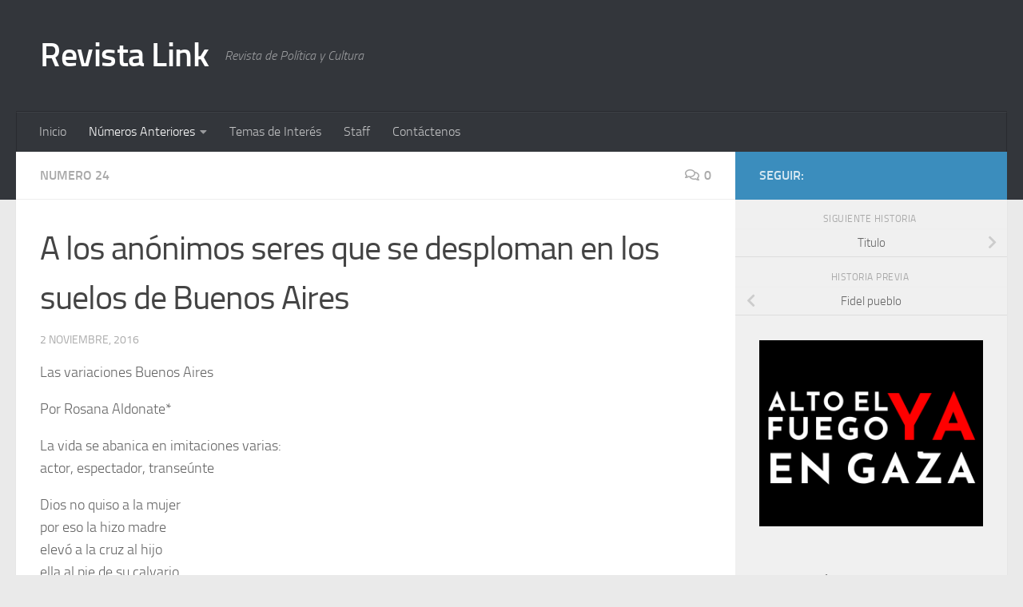

--- FILE ---
content_type: text/html; charset=UTF-8
request_url: https://revistalink.com.ar/archivos/533
body_size: 28180
content:
<!DOCTYPE html><html class="no-js" lang="es"><head><script data-no-optimize="1">var litespeed_docref=sessionStorage.getItem("litespeed_docref");litespeed_docref&&(Object.defineProperty(document,"referrer",{get:function(){return litespeed_docref}}),sessionStorage.removeItem("litespeed_docref"));</script> <meta charset="UTF-8"><meta name="viewport" content="width=device-width, initial-scale=1.0"><link rel="profile" href="https://gmpg.org/xfn/11" /><link rel="pingback" href="https://revistalink.com.ar/xmlrpc.php"><title>A los  anónimos seres que se desploman en los suelos de Buenos Aires &#8211; Revista Link</title><meta name='robots' content='max-image-preview:large' /><style>img:is([sizes="auto" i], [sizes^="auto," i]) { contain-intrinsic-size: 3000px 1500px }</style> <script type="litespeed/javascript">document.documentElement.className=document.documentElement.className.replace("no-js","js")</script> <link rel='dns-prefetch' href='//static.addtoany.com' /><link rel="alternate" type="application/rss+xml" title="Revista Link &raquo; Feed" href="https://revistalink.com.ar/feed" /><link rel="alternate" type="application/rss+xml" title="Revista Link &raquo; Feed de los comentarios" href="https://revistalink.com.ar/comments/feed" /><link rel="alternate" type="application/rss+xml" title="Revista Link &raquo; Comentario A los  anónimos seres que se desploman en los suelos de Buenos Aires del feed" href="https://revistalink.com.ar/archivos/533/feed" />
<script id="revis-ready" type="litespeed/javascript">window.advanced_ads_ready=function(e,a){a=a||"complete";var d=function(e){return"interactive"===a?"loading"!==e:"complete"===e};d(document.readyState)?e():document.addEventListener("readystatechange",(function(a){d(a.target.readyState)&&e()}),{once:"interactive"===a})},window.advanced_ads_ready_queue=window.advanced_ads_ready_queue||[]</script> <style id="litespeed-ccss">ul{box-sizing:border-box}:root{--wp--preset--font-size--normal:16px;--wp--preset--font-size--huge:42px}.screen-reader-text{border:0;clip:rect(1px,1px,1px,1px);-webkit-clip-path:inset(50%);clip-path:inset(50%);height:1px;margin:-1px;overflow:hidden;padding:0;position:absolute;width:1px;word-wrap:normal!important}body{--wp--preset--color--black:#000;--wp--preset--color--cyan-bluish-gray:#abb8c3;--wp--preset--color--white:#fff;--wp--preset--color--pale-pink:#f78da7;--wp--preset--color--vivid-red:#cf2e2e;--wp--preset--color--luminous-vivid-orange:#ff6900;--wp--preset--color--luminous-vivid-amber:#fcb900;--wp--preset--color--light-green-cyan:#7bdcb5;--wp--preset--color--vivid-green-cyan:#00d084;--wp--preset--color--pale-cyan-blue:#8ed1fc;--wp--preset--color--vivid-cyan-blue:#0693e3;--wp--preset--color--vivid-purple:#9b51e0;--wp--preset--gradient--vivid-cyan-blue-to-vivid-purple:linear-gradient(135deg,rgba(6,147,227,1) 0%,#9b51e0 100%);--wp--preset--gradient--light-green-cyan-to-vivid-green-cyan:linear-gradient(135deg,#7adcb4 0%,#00d082 100%);--wp--preset--gradient--luminous-vivid-amber-to-luminous-vivid-orange:linear-gradient(135deg,rgba(252,185,0,1) 0%,rgba(255,105,0,1) 100%);--wp--preset--gradient--luminous-vivid-orange-to-vivid-red:linear-gradient(135deg,rgba(255,105,0,1) 0%,#cf2e2e 100%);--wp--preset--gradient--very-light-gray-to-cyan-bluish-gray:linear-gradient(135deg,#eee 0%,#a9b8c3 100%);--wp--preset--gradient--cool-to-warm-spectrum:linear-gradient(135deg,#4aeadc 0%,#9778d1 20%,#cf2aba 40%,#ee2c82 60%,#fb6962 80%,#fef84c 100%);--wp--preset--gradient--blush-light-purple:linear-gradient(135deg,#ffceec 0%,#9896f0 100%);--wp--preset--gradient--blush-bordeaux:linear-gradient(135deg,#fecda5 0%,#fe2d2d 50%,#6b003e 100%);--wp--preset--gradient--luminous-dusk:linear-gradient(135deg,#ffcb70 0%,#c751c0 50%,#4158d0 100%);--wp--preset--gradient--pale-ocean:linear-gradient(135deg,#fff5cb 0%,#b6e3d4 50%,#33a7b5 100%);--wp--preset--gradient--electric-grass:linear-gradient(135deg,#caf880 0%,#71ce7e 100%);--wp--preset--gradient--midnight:linear-gradient(135deg,#020381 0%,#2874fc 100%);--wp--preset--font-size--small:13px;--wp--preset--font-size--medium:20px;--wp--preset--font-size--large:36px;--wp--preset--font-size--x-large:42px;--wp--preset--spacing--20:.44rem;--wp--preset--spacing--30:.67rem;--wp--preset--spacing--40:1rem;--wp--preset--spacing--50:1.5rem;--wp--preset--spacing--60:2.25rem;--wp--preset--spacing--70:3.38rem;--wp--preset--spacing--80:5.06rem;--wp--preset--shadow--natural:6px 6px 9px rgba(0,0,0,.2);--wp--preset--shadow--deep:12px 12px 50px rgba(0,0,0,.4);--wp--preset--shadow--sharp:6px 6px 0px rgba(0,0,0,.2);--wp--preset--shadow--outlined:6px 6px 0px -3px rgba(255,255,255,1),6px 6px rgba(0,0,0,1);--wp--preset--shadow--crisp:6px 6px 0px rgba(0,0,0,1)}.clear{clear:both;visibility:hidden}a,article,body,div,form,h1,header,html,i,img,label,li,nav,p,span,strong,ul{margin:0;padding:0;border:0;font:inherit;vertical-align:baseline}article,header,nav{display:block}ul{list-style:none}html{-webkit-font-smoothing:antialiased}body{background:#eaeaea;font-size:1rem;line-height:1.5em;color:#666;font-weight:300}a{color:#16cfc1;text-decoration:none}img{max-width:100%;height:auto}strong{font-weight:600}.clear{display:block;overflow:hidden;width:0;height:0}.group:after,.group:before{content:"";display:table}.group:after{clear:both}.group{zoom:1}.far,.fas{width:1em;text-align:center}button,input,label,textarea{font-family:inherit}.sidebar-toggle-arrows,[role=search].search-form label:after{font-family:'Font Awesome 5 Free';text-rendering:auto}.themeform input,.themeform label,.themeform textarea{font-size:.875em}.themeform input::-moz-focus-inner{border:0;padding:0}.search-form input[type=search],.themeform textarea,input[type=submit]{margin:0;-moz-box-sizing:border-box;-webkit-box-sizing:border-box;box-sizing:border-box;-webkit-border-radius:0;border-radius:0}.themeform input,.themeform textarea,input[type=submit]{-moz-appearance:none;-webkit-appearance:none}.themeform label{font-weight:600;color:#444}.search-form input[type=search],.themeform textarea{background:#fff;border:2px solid #ddd;color:#777;display:block;max-width:100%;padding:7px 8px}input[type=submit]{background:#16cfc1;color:#fff;padding:10px;font-weight:600;display:inline-block;border:none;-webkit-border-radius:3px;border-radius:3px}[role=search].search-form{display:-webkit-box;display:-ms-flexbox;display:flex}[role=search].search-form label{position:relative;-webkit-box-flex:1;-ms-flex:1;flex:1;margin-right:5px}[role=search].search-form label input{padding-left:26px;line-height:20px;width:100%}[role=search].search-form input[type=submit]{line-height:15px}[role=search].search-form label:after{color:#ccc;line-height:1.714em;font-size:.875em;content:"\f002";position:absolute;left:10px;top:8px;font-weight:900;-moz-osx-font-smoothing:grayscale;-webkit-font-smoothing:antialiased;font-style:normal;font-variant:normal}.entry{font-size:1.125em;line-height:1.6em}.entry p{margin-bottom:1em}.sidebar-toggle-arrows{font-weight:900;-moz-osx-font-smoothing:grayscale;-webkit-font-smoothing:antialiased;font-variant:normal}h1{color:#444;font-weight:600;-ms-word-wrap:break-word;word-wrap:break-word}.screen-reader-text{position:absolute;width:1px;height:1px;padding:0;margin:-1px;overflow:hidden;clip:rect(0,0,0,0);border:0}.screen-reader-text.skip-link{background-color:#f1f1f1;box-shadow:0 0 2px 2px rgba(0,0,0,.6);color:#21759b;font-weight:700;height:auto;width:auto;left:5px;line-height:normal;padding:15px 23px 14px;text-decoration:none;top:5px}.content,.main,.main-inner{position:relative}#wrapper{height:100%}.container{padding:0 20px}.container-inner{max-width:1380px;width:100%;margin:0 auto}.main{background-color:#fff!important;width:100%}.main-inner{z-index:1;min-height:600px}.content{width:100%}.hu-pad{padding:30px 30px 20px}.container-inner>.main:after,.container-inner>.main:before{background-color:#f0f0f0;position:absolute;top:0;bottom:0;content:'';display:block;z-index:0}.col-2cl .main-inner{padding-right:340px}.col-2cl .container-inner>.main:after{right:0;padding-right:340px}.col-2cl .sidebar.s1{float:right;margin-right:-340px}.col-2cl .content{float:left}.sidebar{padding-bottom:20px;position:relative;z-index:2;-webkit-transform:translate3d(0,0,0);-moz-transform:translate3d(0,0,0);-o-transform:translate3d(0,0,0);transform:translate3d(0,0,0)}.sidebar .sidebar-content,.sidebar .sidebar-toggle{-webkit-transform:translate3d(0,0,0);-moz-transform:translate3d(0,0,0);-o-transform:translate3d(0,0,0);transform:translate3d(0,0,0);background:#f0f0f0}.sidebar-top{padding:15px 30px}.sidebar-top p{float:left;color:#fff;color:rgba(255,255,255,.8);font-size:1rem;font-weight:600;text-transform:uppercase;line-height:1.5rem;padding:3px 0}.sidebar-toggle{display:none;text-align:center;width:100%;height:60px;-webkit-box-shadow:inset 0 -1px 0 rgba(255,255,255,.1);box-shadow:inset 0 -1px 0 rgba(255,255,255,.1);border:none;padding:0}.sidebar-toggle i{font-size:30px;color:#fff;padding:15px 0}.sidebar-toggle-arrows{opacity:0;font-style:normal;position:relative}.site-description{font-style:italic}.collapsed .sidebar-toggle-arrows{opacity:1}.sidebar[data-position=right] .sidebar-toggle-arrows:before{content:"\f100"}.sidebar.s1{width:340px;z-index:2}.sidebar.s1 .sidebar-toggle,.sidebar.s1 .sidebar-top{background:#16cfc1}@media only screen and (min-width:479px) and (max-width:960px){.sidebar.s1 .sidebar-top{background:0 0!important;border-bottom:1px solid #ddd}.sidebar.s1 .sidebar-top p{color:#666}}.image-container{position:relative}.nav li>a:after,.nav>li>a:after{font-weight:900;font-style:normal;font-family:'Font Awesome 5 Free';-moz-osx-font-smoothing:grayscale;-webkit-font-smoothing:antialiased;font-variant:normal}.nav-container{background:#888;z-index:99;position:relative}.ham__navbar-toggler-two{float:right;z-index:10001;margin:0;text-align:center}.nav-text{display:none;position:absolute;right:52px;font-size:1em;line-height:1.5em;padding:13px 20px}.nav li>a:after,.nav>li>a:after{display:inline-block;text-rendering:auto}.ham__navbar-toggler-two{display:none;height:50px;width:50px;position:relative;border:none;background:0 0;vertical-align:middle;border-radius:0;padding:0}.ham__navbar-toggler-two .ham__navbar-span-wrapper{padding:0 20px;height:12px;margin:19px 5px;position:relative;display:block}.ham__navbar-toggler-two .line{display:block;background:#fff;width:20px;height:1.5px;position:absolute;left:10px;-webkit-border-radius:5px;-webkit-background-clip:padding-box;-moz-border-radius:5px;-moz-background-clip:padding;border-radius:5px;background-clip:padding-box;backface-visibility:hidden}.ham__navbar-toggler-two .line.line-1{top:0}.ham__navbar-toggler-two .line.line-2{top:50%}.ham__navbar-toggler-two .line.line-3{top:100%}@media only screen and (min-width:720px){.nav,.nav>li{position:relative}.nav ul{background:#777}#header .nav-container .nav{display:block!important}.nav-wrap{height:auto!important}.nav{font-size:0}.nav li a{color:#ccc;display:block;line-height:1.25rem}.nav li>a:after{content:"\f0da";float:right;opacity:.5}.nav>li>a:after{content:"\f0d7";float:none;margin-left:6px;font-size:.875em;line-height:1.2em}.nav li>a:only-child:after{content:"";margin:0}.nav>li{font-size:1rem;border-right:1px solid #999;display:inline-block}.nav>li>a{padding:15px 14px}.nav li.current-post-parent>a{color:#fff}.nav ul{display:none;position:absolute;left:0;top:50px;width:180px;padding:10px 0;z-index:2;-webkit-transform:translateZ(0);-webkit-box-shadow:0 2px 2px rgba(0,0,0,.15);box-shadow:0 2px 2px rgba(0,0,0,.15)}.nav ul li{font-size:.875rem;position:relative;display:block;padding:0}.nav ul li a{padding:10px 20px}.nav ul li:last-child{border-bottom:0!important}.nav ul ul{position:absolute;top:-10px;left:180px}}@media only screen and (max-width:719px){.nav,.nav-wrap{float:left;width:100%}.nav-wrap{position:relative}#header .nav-container .nav{display:none}.ham__navbar-toggler-two,.nav li a,.nav ul,.nav-text{display:block}.nav{font-weight:400}.nav-container{text-transform:none}.nav-wrap{overflow:hidden}.nav li a{line-height:1.6em;padding:8px 13px}.nav>li{font-size:.9375em}.nav li.current-post-parent>a{color:#fff}.nav ul a{padding-left:37px}.nav ul ul a{padding-left:65px}.nav ul li{font-size:.85rem;font-weight:300}.nav ul li a{padding-top:6px;padding-bottom:6px}}#header,#header .container-inner{position:relative}#header{background:#454e5c;padding-bottom:60px}#header .hu-pad{padding-top:30px;padding-bottom:30px}.mobile-title-logo-in-header{display:none}.site-title{font-size:2.625em;font-weight:600;letter-spacing:-.5px;float:left;line-height:1.4285em;padding:10px 0}.site-title a{display:block;color:#fff;max-width:100%}.site-description{font-size:1em;color:#fff;color:rgba(255,255,255,.5);float:left;margin-left:20px;line-height:60px;padding:10px 0}#header-widgets{display:none}#header #nav-mobile{background-color:#454e5c}#nav-header.nav-container{background:#454e5c;z-index:97;-webkit-box-shadow:inset 0 1px 0 rgba(255,255,255,.05),0 -1px 0 rgba(0,0,0,.2),inset 1px 0 0 rgba(0,0,0,.2),inset -1px 0 0 rgba(0,0,0,.2);box-shadow:inset 0 1px 0 rgba(255,255,255,.05),0 -1px 0 rgba(0,0,0,.2),inset 1px 0 0 rgba(0,0,0,.2),inset -1px 0 0 rgba(0,0,0,.2)}#nav-header .container{padding:0 15px}#nav-header .nav-text{color:#fff;color:rgba(255,255,255,.7)}.mobile-menu{display:none}.mobile-menu .mobile-search{-moz-box-sizing:border-box;-webkit-box-sizing:border-box;box-sizing:border-box;padding:6px 14px 15px}@media only screen and (min-width:720px){.nav ul.sub-menu{display:none}.header-ads-desktop #header-widgets{float:right;display:block}#nav-header .nav li a{color:#fff;color:rgba(255,255,255,.7)}#nav-header .nav>li{border-right:none}#nav-header .nav li.current-post-parent>a{color:#fff}#nav-header .nav ul{background:url(/wp-content/themes/hueman/assets/front/img/opacity-10.png) #454e5c}#nav-header .nav ul li{box-shadow:0 1px 0 rgba(255,255,255,.06);-webkit-box-shadow:0 1px 0 rgba(255,255,255,.06)}#nav-header .nav ul li:last-child{box-shadow:none;-webkit-box-shadow:none}}@media only screen and (max-width:719px){#header{z-index:9999}#header .logo-tagline-group{display:none}#nav-header.nav-container{border-left:0;border-right:0}#nav-header .container{padding:0}#nav-header .nav{padding-bottom:20px}#header .nav-container .nav li a{color:#fff;color:rgba(255,255,255,.9);border-top:1px solid rgba(255,255,255,.06)}#header .nav-container .nav li.current-post-parent>a{text-decoration:underline;background:rgba(0,0,0,.15);color:#fff}.mobile-menu{display:block}.desktop-menu{display:none}.header-mobile-sticky .mobile-sticky{position:fixed;width:100%}.header-mobile-sticky #header{min-height:50px}}@media only screen and (max-width:719px){#header .mobile-title-logo-in-header{display:block;float:left;height:50px;line-height:50px;width:75vw;position:relative}#header .mobile-title-logo-in-header .site-title{height:100%;width:auto;z-index:3;overflow:hidden;left:13px;position:relative;max-width:72vw;line-height:inherit;padding:0}#header .mobile-title-logo-in-header .site-title a{font-size:.6em;text-align:left;white-space:nowrap;overflow:hidden;text-overflow:ellipsis;vertical-align:middle;display:inline-block;top:50%;-webkit-transform:translateY(-50%);-moz-transform:translateY(-50%);-o-transform:translateY(-50%);transform:translateY(-50%);position:absolute;color:#fff}}#page{padding-bottom:60px;margin-top:-60px}#page .container-inner{background:#fff;-webkit-box-shadow:0 1px 1px rgba(0,0,0,.1);box-shadow:0 1px 1px rgba(0,0,0,.1)}.content .post{position:relative}.single .post{margin-bottom:40px}.post-title{color:#444;margin-bottom:10px;font-size:1.375em;font-weight:400;line-height:1.5em;-ms-word-wrap:break-word;word-wrap:break-word}.single .post-title{font-size:2.62em;letter-spacing:-1px;line-height:1.5em}.post-byline{font-size:.875em;font-weight:400;color:#aaa;text-transform:uppercase;margin-bottom:1em}.post-nav li{width:100%;display:inline;float:left;text-align:center;min-height:4.56em}.post-nav li a{position:relative;display:block;padding:.3em 40px}.post-nav li i{color:#ccc;font-size:1.125em;position:absolute;top:50%;margin-top:-10px}.post-nav li>strong{display:block;font-size:.75em;color:#aaa;letter-spacing:.5px;font-weight:400;text-transform:uppercase;padding-top:1em}.post-nav li a span{font-size:.9375em;color:#666}.post-nav li.previous i{left:10px}.post-nav li.next i{right:10px}.page-title{background:#fff;position:relative;padding-top:18px;padding-bottom:17px;border-bottom:1px solid #eee;color:#666;font-size:1em;font-weight:600;text-transform:uppercase;line-height:1.5rem}.sidebar .post-nav li a,.sidebar .post-nav li.next a,.sidebar .post-nav li.previous a{border-bottom:1px solid #ddd}.page-title a{color:#aaa}.page-title i{margin-right:8px}.page-title .meta-single li{float:left;margin-right:14px}.page-title .meta-single li.comments{float:right;margin-right:0}.sidebar .post-nav li a{border-top:1px solid #eee}.content .post{overflow:visible}.widget{font-size:.9375em}.widget{color:#777;overflow:hidden}.widget a{color:#777}.sidebar .widget{padding:30px 30px 20px}.alx-tabs-nav li a span{display:none}.comment-notes{display:none}#cancel-comment-reply-link{color:#999;display:block;position:absolute;bottom:26px;right:20px;font-size:.75em}#commentform label{padding:6px 0;font-weight:600;display:block}#commentform textarea{max-width:100%;width:100%}#commentform textarea{height:100px}#wrapper,.container-inner{min-width:320px}@media only screen and (max-width:1200px){#header-widgets{display:none}}@media only screen and (min-width:480px) and (max-width:1200px){.container{padding:0 10px}}@media only screen and (min-width:480px) and (max-width:960px){.s1.collapsed{width:50px;-webkit-box-shadow:none!important;-moz-box-shadow:none!important;box-shadow:none!important}.s1.collapsed .sidebar-content{opacity:0;display:none;float:left;width:100%}.sidebar.s1 .sidebar-toggle{display:block}.col-2cl .container-inner>.main:after,.col-2cl .main-inner{padding-right:50px}.col-2cl .s1.collapsed{margin-right:-50px;right:0}}@media only screen and (max-width:719px){.site-description{display:none}.container{padding:0}.page-title.hu-pad{padding-top:12px;padding-bottom:12px}.sidebar-toggle{height:50px}.sidebar-toggle i{padding:10px 0}.hu-pad{padding:20px 20px 10px}#header .hu-pad{padding-top:0}#header,#header .hu-pad{padding-bottom:0}.entry{font-size:.9375em}.site-title{padding:30px 0;width:100%;float:none;line-height:1.19em;font-size:2.2em}.site-title a{text-align:center}#page{margin-top:0;padding-bottom:10px}.page-title{font-size:.875em}.single .post-title{font-size:1.375em;line-height:1.5em;letter-spacing:0}.post-byline{font-size:.8125em}}@media only screen and (max-width:479px){.content,.sidebar[class*=s]{width:100%;float:none;margin-right:0!important;margin-left:0!important}.sidebar[class*=s]{background:#f0f0f0;display:block;float:none}.main,.main-inner{background-image:none!important;padding:0!important}.container-inner>.main:after,.container-inner>.main:before{display:none}.hu-pad{padding:15px 15px 5px}.sidebar .widget,.sidebar-top{padding-left:15px!important;padding-right:15px!important}.site-title{font-size:2em}}body{font-size:1rem}@media only screen and (min-width:720px){.nav>li{font-size:1rem}}a{color:#3b8dbd}input[type=submit],.sidebar.s1 .sidebar-top,.sidebar.s1 .sidebar-toggle{background-color:#3b8dbd}#header{background-color:#33363b}@media only screen and (min-width:720px){#nav-header .nav ul{background-color:#33363b}}#header #nav-mobile{background-color:#33363b}#nav-header.nav-container{background-color:#33363b}@media only screen and (min-width:720px){#nav-header .nav ul{background-color:#33363b}}body{background-color:#eaeaea}.far{font-weight:400}.far,.fas{-moz-osx-font-smoothing:grayscale;-webkit-font-smoothing:antialiased;display:inline-block;font-style:normal;font-variant:normal;text-rendering:auto;line-height:1}.fa-chevron-left:before{content:"\f053"}.fa-chevron-right:before{content:"\f054"}.fa-comments:before{content:"\f086"}.far,.fas{font-family:'Font Awesome 5 Free'}.fas{font-weight:900}body{font-family:"Titillium",Arial,sans-serif}</style><link rel="preload" data-asynced="1" data-optimized="2" as="style" onload="this.onload=null;this.rel='stylesheet'" href="https://revistalink.com.ar/wp-content/litespeed/ucss/7a2cb365c0fb757c1e4498ad0df96b7b.css?ver=e3b15" /><script data-optimized="1" type="litespeed/javascript" data-src="https://revistalink.com.ar/wp-content/plugins/litespeed-cache/assets/js/css_async.min.js"></script> <style id='classic-theme-styles-inline-css'>/*! This file is auto-generated */
.wp-block-button__link{color:#fff;background-color:#32373c;border-radius:9999px;box-shadow:none;text-decoration:none;padding:calc(.667em + 2px) calc(1.333em + 2px);font-size:1.125em}.wp-block-file__button{background:#32373c;color:#fff;text-decoration:none}</style><style id='global-styles-inline-css'>:root{--wp--preset--aspect-ratio--square: 1;--wp--preset--aspect-ratio--4-3: 4/3;--wp--preset--aspect-ratio--3-4: 3/4;--wp--preset--aspect-ratio--3-2: 3/2;--wp--preset--aspect-ratio--2-3: 2/3;--wp--preset--aspect-ratio--16-9: 16/9;--wp--preset--aspect-ratio--9-16: 9/16;--wp--preset--color--black: #000000;--wp--preset--color--cyan-bluish-gray: #abb8c3;--wp--preset--color--white: #ffffff;--wp--preset--color--pale-pink: #f78da7;--wp--preset--color--vivid-red: #cf2e2e;--wp--preset--color--luminous-vivid-orange: #ff6900;--wp--preset--color--luminous-vivid-amber: #fcb900;--wp--preset--color--light-green-cyan: #7bdcb5;--wp--preset--color--vivid-green-cyan: #00d084;--wp--preset--color--pale-cyan-blue: #8ed1fc;--wp--preset--color--vivid-cyan-blue: #0693e3;--wp--preset--color--vivid-purple: #9b51e0;--wp--preset--gradient--vivid-cyan-blue-to-vivid-purple: linear-gradient(135deg,rgba(6,147,227,1) 0%,rgb(155,81,224) 100%);--wp--preset--gradient--light-green-cyan-to-vivid-green-cyan: linear-gradient(135deg,rgb(122,220,180) 0%,rgb(0,208,130) 100%);--wp--preset--gradient--luminous-vivid-amber-to-luminous-vivid-orange: linear-gradient(135deg,rgba(252,185,0,1) 0%,rgba(255,105,0,1) 100%);--wp--preset--gradient--luminous-vivid-orange-to-vivid-red: linear-gradient(135deg,rgba(255,105,0,1) 0%,rgb(207,46,46) 100%);--wp--preset--gradient--very-light-gray-to-cyan-bluish-gray: linear-gradient(135deg,rgb(238,238,238) 0%,rgb(169,184,195) 100%);--wp--preset--gradient--cool-to-warm-spectrum: linear-gradient(135deg,rgb(74,234,220) 0%,rgb(151,120,209) 20%,rgb(207,42,186) 40%,rgb(238,44,130) 60%,rgb(251,105,98) 80%,rgb(254,248,76) 100%);--wp--preset--gradient--blush-light-purple: linear-gradient(135deg,rgb(255,206,236) 0%,rgb(152,150,240) 100%);--wp--preset--gradient--blush-bordeaux: linear-gradient(135deg,rgb(254,205,165) 0%,rgb(254,45,45) 50%,rgb(107,0,62) 100%);--wp--preset--gradient--luminous-dusk: linear-gradient(135deg,rgb(255,203,112) 0%,rgb(199,81,192) 50%,rgb(65,88,208) 100%);--wp--preset--gradient--pale-ocean: linear-gradient(135deg,rgb(255,245,203) 0%,rgb(182,227,212) 50%,rgb(51,167,181) 100%);--wp--preset--gradient--electric-grass: linear-gradient(135deg,rgb(202,248,128) 0%,rgb(113,206,126) 100%);--wp--preset--gradient--midnight: linear-gradient(135deg,rgb(2,3,129) 0%,rgb(40,116,252) 100%);--wp--preset--font-size--small: 13px;--wp--preset--font-size--medium: 20px;--wp--preset--font-size--large: 36px;--wp--preset--font-size--x-large: 42px;--wp--preset--spacing--20: 0.44rem;--wp--preset--spacing--30: 0.67rem;--wp--preset--spacing--40: 1rem;--wp--preset--spacing--50: 1.5rem;--wp--preset--spacing--60: 2.25rem;--wp--preset--spacing--70: 3.38rem;--wp--preset--spacing--80: 5.06rem;--wp--preset--shadow--natural: 6px 6px 9px rgba(0, 0, 0, 0.2);--wp--preset--shadow--deep: 12px 12px 50px rgba(0, 0, 0, 0.4);--wp--preset--shadow--sharp: 6px 6px 0px rgba(0, 0, 0, 0.2);--wp--preset--shadow--outlined: 6px 6px 0px -3px rgba(255, 255, 255, 1), 6px 6px rgba(0, 0, 0, 1);--wp--preset--shadow--crisp: 6px 6px 0px rgba(0, 0, 0, 1);}:where(.is-layout-flex){gap: 0.5em;}:where(.is-layout-grid){gap: 0.5em;}body .is-layout-flex{display: flex;}.is-layout-flex{flex-wrap: wrap;align-items: center;}.is-layout-flex > :is(*, div){margin: 0;}body .is-layout-grid{display: grid;}.is-layout-grid > :is(*, div){margin: 0;}:where(.wp-block-columns.is-layout-flex){gap: 2em;}:where(.wp-block-columns.is-layout-grid){gap: 2em;}:where(.wp-block-post-template.is-layout-flex){gap: 1.25em;}:where(.wp-block-post-template.is-layout-grid){gap: 1.25em;}.has-black-color{color: var(--wp--preset--color--black) !important;}.has-cyan-bluish-gray-color{color: var(--wp--preset--color--cyan-bluish-gray) !important;}.has-white-color{color: var(--wp--preset--color--white) !important;}.has-pale-pink-color{color: var(--wp--preset--color--pale-pink) !important;}.has-vivid-red-color{color: var(--wp--preset--color--vivid-red) !important;}.has-luminous-vivid-orange-color{color: var(--wp--preset--color--luminous-vivid-orange) !important;}.has-luminous-vivid-amber-color{color: var(--wp--preset--color--luminous-vivid-amber) !important;}.has-light-green-cyan-color{color: var(--wp--preset--color--light-green-cyan) !important;}.has-vivid-green-cyan-color{color: var(--wp--preset--color--vivid-green-cyan) !important;}.has-pale-cyan-blue-color{color: var(--wp--preset--color--pale-cyan-blue) !important;}.has-vivid-cyan-blue-color{color: var(--wp--preset--color--vivid-cyan-blue) !important;}.has-vivid-purple-color{color: var(--wp--preset--color--vivid-purple) !important;}.has-black-background-color{background-color: var(--wp--preset--color--black) !important;}.has-cyan-bluish-gray-background-color{background-color: var(--wp--preset--color--cyan-bluish-gray) !important;}.has-white-background-color{background-color: var(--wp--preset--color--white) !important;}.has-pale-pink-background-color{background-color: var(--wp--preset--color--pale-pink) !important;}.has-vivid-red-background-color{background-color: var(--wp--preset--color--vivid-red) !important;}.has-luminous-vivid-orange-background-color{background-color: var(--wp--preset--color--luminous-vivid-orange) !important;}.has-luminous-vivid-amber-background-color{background-color: var(--wp--preset--color--luminous-vivid-amber) !important;}.has-light-green-cyan-background-color{background-color: var(--wp--preset--color--light-green-cyan) !important;}.has-vivid-green-cyan-background-color{background-color: var(--wp--preset--color--vivid-green-cyan) !important;}.has-pale-cyan-blue-background-color{background-color: var(--wp--preset--color--pale-cyan-blue) !important;}.has-vivid-cyan-blue-background-color{background-color: var(--wp--preset--color--vivid-cyan-blue) !important;}.has-vivid-purple-background-color{background-color: var(--wp--preset--color--vivid-purple) !important;}.has-black-border-color{border-color: var(--wp--preset--color--black) !important;}.has-cyan-bluish-gray-border-color{border-color: var(--wp--preset--color--cyan-bluish-gray) !important;}.has-white-border-color{border-color: var(--wp--preset--color--white) !important;}.has-pale-pink-border-color{border-color: var(--wp--preset--color--pale-pink) !important;}.has-vivid-red-border-color{border-color: var(--wp--preset--color--vivid-red) !important;}.has-luminous-vivid-orange-border-color{border-color: var(--wp--preset--color--luminous-vivid-orange) !important;}.has-luminous-vivid-amber-border-color{border-color: var(--wp--preset--color--luminous-vivid-amber) !important;}.has-light-green-cyan-border-color{border-color: var(--wp--preset--color--light-green-cyan) !important;}.has-vivid-green-cyan-border-color{border-color: var(--wp--preset--color--vivid-green-cyan) !important;}.has-pale-cyan-blue-border-color{border-color: var(--wp--preset--color--pale-cyan-blue) !important;}.has-vivid-cyan-blue-border-color{border-color: var(--wp--preset--color--vivid-cyan-blue) !important;}.has-vivid-purple-border-color{border-color: var(--wp--preset--color--vivid-purple) !important;}.has-vivid-cyan-blue-to-vivid-purple-gradient-background{background: var(--wp--preset--gradient--vivid-cyan-blue-to-vivid-purple) !important;}.has-light-green-cyan-to-vivid-green-cyan-gradient-background{background: var(--wp--preset--gradient--light-green-cyan-to-vivid-green-cyan) !important;}.has-luminous-vivid-amber-to-luminous-vivid-orange-gradient-background{background: var(--wp--preset--gradient--luminous-vivid-amber-to-luminous-vivid-orange) !important;}.has-luminous-vivid-orange-to-vivid-red-gradient-background{background: var(--wp--preset--gradient--luminous-vivid-orange-to-vivid-red) !important;}.has-very-light-gray-to-cyan-bluish-gray-gradient-background{background: var(--wp--preset--gradient--very-light-gray-to-cyan-bluish-gray) !important;}.has-cool-to-warm-spectrum-gradient-background{background: var(--wp--preset--gradient--cool-to-warm-spectrum) !important;}.has-blush-light-purple-gradient-background{background: var(--wp--preset--gradient--blush-light-purple) !important;}.has-blush-bordeaux-gradient-background{background: var(--wp--preset--gradient--blush-bordeaux) !important;}.has-luminous-dusk-gradient-background{background: var(--wp--preset--gradient--luminous-dusk) !important;}.has-pale-ocean-gradient-background{background: var(--wp--preset--gradient--pale-ocean) !important;}.has-electric-grass-gradient-background{background: var(--wp--preset--gradient--electric-grass) !important;}.has-midnight-gradient-background{background: var(--wp--preset--gradient--midnight) !important;}.has-small-font-size{font-size: var(--wp--preset--font-size--small) !important;}.has-medium-font-size{font-size: var(--wp--preset--font-size--medium) !important;}.has-large-font-size{font-size: var(--wp--preset--font-size--large) !important;}.has-x-large-font-size{font-size: var(--wp--preset--font-size--x-large) !important;}
:where(.wp-block-post-template.is-layout-flex){gap: 1.25em;}:where(.wp-block-post-template.is-layout-grid){gap: 1.25em;}
:where(.wp-block-columns.is-layout-flex){gap: 2em;}:where(.wp-block-columns.is-layout-grid){gap: 2em;}
:root :where(.wp-block-pullquote){font-size: 1.5em;line-height: 1.6;}</style><style id='hueman-main-style-inline-css'>body { font-size:1.00rem; }@media only screen and (min-width: 720px) {
        .nav > li { font-size:1.00rem; }
      }::selection { background-color: #3b8dbd; }
::-moz-selection { background-color: #3b8dbd; }a,a>span.hu-external::after,.themeform label .required,#flexslider-featured .flex-direction-nav .flex-next:hover,#flexslider-featured .flex-direction-nav .flex-prev:hover,.post-hover:hover .post-title a,.post-title a:hover,.sidebar.s1 .post-nav li a:hover i,.content .post-nav li a:hover i,.post-related a:hover,.sidebar.s1 .widget_rss ul li a,#footer .widget_rss ul li a,.sidebar.s1 .widget_calendar a,#footer .widget_calendar a,.sidebar.s1 .alx-tab .tab-item-category a,.sidebar.s1 .alx-posts .post-item-category a,.sidebar.s1 .alx-tab li:hover .tab-item-title a,.sidebar.s1 .alx-tab li:hover .tab-item-comment a,.sidebar.s1 .alx-posts li:hover .post-item-title a,#footer .alx-tab .tab-item-category a,#footer .alx-posts .post-item-category a,#footer .alx-tab li:hover .tab-item-title a,#footer .alx-tab li:hover .tab-item-comment a,#footer .alx-posts li:hover .post-item-title a,.comment-tabs li.active a,.comment-awaiting-moderation,.child-menu a:hover,.child-menu .current_page_item > a,.wp-pagenavi a{ color: #3b8dbd; }input[type="submit"],.themeform button[type="submit"],.sidebar.s1 .sidebar-top,.sidebar.s1 .sidebar-toggle,#flexslider-featured .flex-control-nav li a.flex-active,.post-tags a:hover,.sidebar.s1 .widget_calendar caption,#footer .widget_calendar caption,.author-bio .bio-avatar:after,.commentlist li.bypostauthor > .comment-body:after,.commentlist li.comment-author-admin > .comment-body:after{ background-color: #3b8dbd; }.post-format .format-container { border-color: #3b8dbd; }.sidebar.s1 .alx-tabs-nav li.active a,#footer .alx-tabs-nav li.active a,.comment-tabs li.active a,.wp-pagenavi a:hover,.wp-pagenavi a:active,.wp-pagenavi span.current{ border-bottom-color: #3b8dbd!important; }.sidebar.s2 .post-nav li a:hover i,
.sidebar.s2 .widget_rss ul li a,
.sidebar.s2 .widget_calendar a,
.sidebar.s2 .alx-tab .tab-item-category a,
.sidebar.s2 .alx-posts .post-item-category a,
.sidebar.s2 .alx-tab li:hover .tab-item-title a,
.sidebar.s2 .alx-tab li:hover .tab-item-comment a,
.sidebar.s2 .alx-posts li:hover .post-item-title a { color: #82b965; }
.sidebar.s2 .sidebar-top,.sidebar.s2 .sidebar-toggle,.post-comments,.jp-play-bar,.jp-volume-bar-value,.sidebar.s2 .widget_calendar caption{ background-color: #82b965; }.sidebar.s2 .alx-tabs-nav li.active a { border-bottom-color: #82b965; }
.post-comments::before { border-right-color: #82b965; }
      .search-expand,
              #nav-topbar.nav-container { background-color: #26272b}@media only screen and (min-width: 720px) {
                #nav-topbar .nav ul { background-color: #26272b; }
              }.is-scrolled #header .nav-container.desktop-sticky,
              .is-scrolled #header .search-expand { background-color: #26272b; background-color: rgba(38,39,43,0.90) }.is-scrolled .topbar-transparent #nav-topbar.desktop-sticky .nav ul { background-color: #26272b; background-color: rgba(38,39,43,0.95) }#header { background-color: #33363b; }
@media only screen and (min-width: 720px) {
  #nav-header .nav ul { background-color: #33363b; }
}
        #header #nav-mobile { background-color: #33363b; }.is-scrolled #header #nav-mobile { background-color: #33363b; background-color: rgba(51,54,59,0.90) }#nav-header.nav-container, #main-header-search .search-expand { background-color: #33363b; }
@media only screen and (min-width: 720px) {
  #nav-header .nav ul { background-color: #33363b; }
}
        body { background-color: #eaeaea; }</style> <script id="addtoany-core-js-before" type="litespeed/javascript">window.a2a_config=window.a2a_config||{};a2a_config.callbacks=[];a2a_config.overlays=[];a2a_config.templates={};a2a_localize={Share:"Compartir",Save:"Guardar",Subscribe:"Suscribir",Email:"Correo electrónico",Bookmark:"Marcador",ShowAll:"Mostrar todo",ShowLess:"Mostrar menos",FindServices:"Encontrar servicio(s)",FindAnyServiceToAddTo:"Encuentra al instante cualquier servicio para añadir a",PoweredBy:"Funciona con",ShareViaEmail:"Compartir por correo electrónico",SubscribeViaEmail:"Suscribirse a través de correo electrónico",BookmarkInYourBrowser:"Añadir a marcadores de tu navegador",BookmarkInstructions:"Presiona «Ctrl+D» o «\u2318+D» para añadir esta página a marcadores",AddToYourFavorites:"Añadir a tus favoritos",SendFromWebOrProgram:"Enviar desde cualquier dirección o programa de correo electrónico ",EmailProgram:"Programa de correo electrónico",More:"Más&#8230;",ThanksForSharing:"¡Gracias por compartir!",ThanksForFollowing:"¡Gracias por seguirnos!"}</script> <script defer src="https://static.addtoany.com/menu/page.js" id="addtoany-core-js"></script> <script type="litespeed/javascript" data-src="https://revistalink.com.ar/wp-includes/js/jquery/jquery.min.js" id="jquery-core-js"></script> <link rel="https://api.w.org/" href="https://revistalink.com.ar/wp-json/" /><link rel="alternate" title="JSON" type="application/json" href="https://revistalink.com.ar/wp-json/wp/v2/posts/533" /><link rel="EditURI" type="application/rsd+xml" title="RSD" href="https://revistalink.com.ar/xmlrpc.php?rsd" /><link rel="canonical" href="https://revistalink.com.ar/archivos/533" /><link rel='shortlink' href='https://revistalink.com.ar/?p=533' /><link rel="alternate" title="oEmbed (JSON)" type="application/json+oembed" href="https://revistalink.com.ar/wp-json/oembed/1.0/embed?url=https%3A%2F%2Frevistalink.com.ar%2Farchivos%2F533" /><link rel="alternate" title="oEmbed (XML)" type="text/xml+oembed" href="https://revistalink.com.ar/wp-json/oembed/1.0/embed?url=https%3A%2F%2Frevistalink.com.ar%2Farchivos%2F533&#038;format=xml" /><link rel="preload" as="font" type="font/woff2" href="https://revistalink.com.ar/wp-content/themes/hueman/assets/front/webfonts/fa-brands-400.woff2?v=5.15.2" crossorigin="anonymous"/><link rel="preload" as="font" type="font/woff2" href="https://revistalink.com.ar/wp-content/themes/hueman/assets/front/webfonts/fa-regular-400.woff2?v=5.15.2" crossorigin="anonymous"/><link rel="preload" as="font" type="font/woff2" href="https://revistalink.com.ar/wp-content/themes/hueman/assets/front/webfonts/fa-solid-900.woff2?v=5.15.2" crossorigin="anonymous"/><link rel="preload" as="font" type="font/woff" href="https://revistalink.com.ar/wp-content/themes/hueman/assets/front/fonts/titillium-light-webfont.woff" crossorigin="anonymous"/><link rel="preload" as="font" type="font/woff" href="https://revistalink.com.ar/wp-content/themes/hueman/assets/front/fonts/titillium-lightitalic-webfont.woff" crossorigin="anonymous"/><link rel="preload" as="font" type="font/woff" href="https://revistalink.com.ar/wp-content/themes/hueman/assets/front/fonts/titillium-regular-webfont.woff" crossorigin="anonymous"/><link rel="preload" as="font" type="font/woff" href="https://revistalink.com.ar/wp-content/themes/hueman/assets/front/fonts/titillium-regularitalic-webfont.woff" crossorigin="anonymous"/><link rel="preload" as="font" type="font/woff" href="https://revistalink.com.ar/wp-content/themes/hueman/assets/front/fonts/titillium-semibold-webfont.woff" crossorigin="anonymous"/><style>/*  base : fonts
/* ------------------------------------ */
body { font-family: "Titillium", Arial, sans-serif; }
@font-face {
  font-family: 'Titillium';
  src: url('https://revistalink.com.ar/wp-content/themes/hueman/assets/front/fonts/titillium-light-webfont.eot');
  src: url('https://revistalink.com.ar/wp-content/themes/hueman/assets/front/fonts/titillium-light-webfont.svg#titillium-light-webfont') format('svg'),
     url('https://revistalink.com.ar/wp-content/themes/hueman/assets/front/fonts/titillium-light-webfont.eot?#iefix') format('embedded-opentype'),
     url('https://revistalink.com.ar/wp-content/themes/hueman/assets/front/fonts/titillium-light-webfont.woff') format('woff'),
     url('https://revistalink.com.ar/wp-content/themes/hueman/assets/front/fonts/titillium-light-webfont.ttf') format('truetype');
  font-weight: 300;
  font-style: normal;
}
@font-face {
  font-family: 'Titillium';
  src: url('https://revistalink.com.ar/wp-content/themes/hueman/assets/front/fonts/titillium-lightitalic-webfont.eot');
  src: url('https://revistalink.com.ar/wp-content/themes/hueman/assets/front/fonts/titillium-lightitalic-webfont.svg#titillium-lightitalic-webfont') format('svg'),
     url('https://revistalink.com.ar/wp-content/themes/hueman/assets/front/fonts/titillium-lightitalic-webfont.eot?#iefix') format('embedded-opentype'),
     url('https://revistalink.com.ar/wp-content/themes/hueman/assets/front/fonts/titillium-lightitalic-webfont.woff') format('woff'),
     url('https://revistalink.com.ar/wp-content/themes/hueman/assets/front/fonts/titillium-lightitalic-webfont.ttf') format('truetype');
  font-weight: 300;
  font-style: italic;
}
@font-face {
  font-family: 'Titillium';
  src: url('https://revistalink.com.ar/wp-content/themes/hueman/assets/front/fonts/titillium-regular-webfont.eot');
  src: url('https://revistalink.com.ar/wp-content/themes/hueman/assets/front/fonts/titillium-regular-webfont.svg#titillium-regular-webfont') format('svg'),
     url('https://revistalink.com.ar/wp-content/themes/hueman/assets/front/fonts/titillium-regular-webfont.eot?#iefix') format('embedded-opentype'),
     url('https://revistalink.com.ar/wp-content/themes/hueman/assets/front/fonts/titillium-regular-webfont.woff') format('woff'),
     url('https://revistalink.com.ar/wp-content/themes/hueman/assets/front/fonts/titillium-regular-webfont.ttf') format('truetype');
  font-weight: 400;
  font-style: normal;
}
@font-face {
  font-family: 'Titillium';
  src: url('https://revistalink.com.ar/wp-content/themes/hueman/assets/front/fonts/titillium-regularitalic-webfont.eot');
  src: url('https://revistalink.com.ar/wp-content/themes/hueman/assets/front/fonts/titillium-regularitalic-webfont.svg#titillium-regular-webfont') format('svg'),
     url('https://revistalink.com.ar/wp-content/themes/hueman/assets/front/fonts/titillium-regularitalic-webfont.eot?#iefix') format('embedded-opentype'),
     url('https://revistalink.com.ar/wp-content/themes/hueman/assets/front/fonts/titillium-regularitalic-webfont.woff') format('woff'),
     url('https://revistalink.com.ar/wp-content/themes/hueman/assets/front/fonts/titillium-regularitalic-webfont.ttf') format('truetype');
  font-weight: 400;
  font-style: italic;
}
@font-face {
    font-family: 'Titillium';
    src: url('https://revistalink.com.ar/wp-content/themes/hueman/assets/front/fonts/titillium-semibold-webfont.eot');
    src: url('https://revistalink.com.ar/wp-content/themes/hueman/assets/front/fonts/titillium-semibold-webfont.svg#titillium-semibold-webfont') format('svg'),
         url('https://revistalink.com.ar/wp-content/themes/hueman/assets/front/fonts/titillium-semibold-webfont.eot?#iefix') format('embedded-opentype'),
         url('https://revistalink.com.ar/wp-content/themes/hueman/assets/front/fonts/titillium-semibold-webfont.woff') format('woff'),
         url('https://revistalink.com.ar/wp-content/themes/hueman/assets/front/fonts/titillium-semibold-webfont.ttf') format('truetype');
  font-weight: 600;
  font-style: normal;
}</style><!--[if lt IE 9]> <script src="https://revistalink.com.ar/wp-content/themes/hueman/assets/front/js/ie/html5shiv-printshiv.min.js"></script> <script src="https://revistalink.com.ar/wp-content/themes/hueman/assets/front/js/ie/selectivizr.js"></script> <![endif]--></head><body class="post-template-default single single-post postid-533 single-format-standard wp-embed-responsive col-2cl full-width header-desktop-sticky header-mobile-sticky hueman-3-7-27 chrome aa-prefix-revis-"><div id="wrapper">
<a class="screen-reader-text skip-link" href="#content">Saltar al contenido</a><header id="header" class="specific-mobile-menu-on one-mobile-menu mobile_menu header-ads-desktop  topbar-transparent no-header-img"><nav class="nav-container group mobile-menu mobile-sticky " id="nav-mobile" data-menu-id="header-1"><div class="mobile-title-logo-in-header"><p class="site-title">                  <a class="custom-logo-link" href="https://revistalink.com.ar/" rel="home" title="Revista Link | Inicio">Revista Link</a></p></div>
<button class="ham__navbar-toggler-two collapsed" title="Menu" aria-expanded="false">
<span class="ham__navbar-span-wrapper">
<span class="line line-1"></span>
<span class="line line-2"></span>
<span class="line line-3"></span>
</span>
</button><div class="nav-text"></div><div class="nav-wrap container"><ul class="nav container-inner group mobile-search"><li><form role="search" method="get" class="search-form" action="https://revistalink.com.ar/">
<label>
<span class="screen-reader-text">Buscar:</span>
<input type="search" class="search-field" placeholder="Buscar &hellip;" value="" name="s" />
</label>
<input type="submit" class="search-submit" value="Buscar" /></form></li></ul><ul id="menu-menu" class="nav container-inner group"><li id="menu-item-225" class="menu-item menu-item-type-custom menu-item-object-custom menu-item-225"><a href="/">Inicio</a></li><li id="menu-item-562" class="menu-item menu-item-type-custom menu-item-object-custom current-menu-ancestor menu-item-has-children menu-item-562"><a href="#">Números Anteriores</a><ul class="sub-menu"><li id="menu-item-560" class="menu-item menu-item-type-taxonomy menu-item-object-category current-menu-ancestor current-menu-parent menu-item-has-children menu-item-560"><a href="https://revistalink.com.ar/archivos/category/ediciones/numero-23">Numero 23</a><ul class="sub-menu"><li id="menu-item-570" class="menu-item menu-item-type-post_type menu-item-object-post current-menu-item menu-item-570"><a href="https://revistalink.com.ar/archivos/533" aria-current="page">A los  anónimos seres que se desploman en los suelos de Buenos Aires</a></li><li id="menu-item-571" class="menu-item menu-item-type-post_type menu-item-object-post menu-item-571"><a href="https://revistalink.com.ar/archivos/530">Fidel pueblo</a></li><li id="menu-item-572" class="menu-item menu-item-type-post_type menu-item-object-post menu-item-572"><a href="https://revistalink.com.ar/archivos/526">El Legado de Fidel y la Educación en Cuba Socialista</a></li><li id="menu-item-573" class="menu-item menu-item-type-post_type menu-item-object-post menu-item-573"><a href="https://revistalink.com.ar/archivos/523">Nuestro Fidel</a></li><li id="menu-item-574" class="menu-item menu-item-type-post_type menu-item-object-post menu-item-574"><a href="https://revistalink.com.ar/archivos/520">Freud  escribe una carta en 1935</a></li><li id="menu-item-575" class="menu-item menu-item-type-post_type menu-item-object-post menu-item-575"><a href="https://revistalink.com.ar/archivos/517">Fidel Castro: el que osó y duró</a></li><li id="menu-item-576" class="menu-item menu-item-type-post_type menu-item-object-post menu-item-576"><a href="https://revistalink.com.ar/archivos/514">Conflictos en territorios indígenas</a></li></ul></li><li id="menu-item-561" class="menu-item menu-item-type-taxonomy menu-item-object-category current-post-ancestor current-menu-parent current-post-parent menu-item-561"><a href="https://revistalink.com.ar/archivos/category/ediciones/numero-24">Numero 24</a></li><li id="menu-item-689" class="menu-item menu-item-type-taxonomy menu-item-object-category menu-item-689"><a href="https://revistalink.com.ar/archivos/category/ediciones/numero-25">Numero 25</a></li><li id="menu-item-690" class="menu-item menu-item-type-taxonomy menu-item-object-category menu-item-690"><a href="https://revistalink.com.ar/archivos/category/ediciones/numero-26">Numero 26</a></li><li id="menu-item-691" class="menu-item menu-item-type-taxonomy menu-item-object-category menu-item-691"><a href="https://revistalink.com.ar/archivos/category/ediciones/numero-27">Numero 27</a></li><li id="menu-item-797" class="menu-item menu-item-type-taxonomy menu-item-object-category menu-item-797"><a href="https://revistalink.com.ar/archivos/category/ediciones/numero-28">Numero 28</a></li></ul></li><li id="menu-item-563" class="menu-item menu-item-type-taxonomy menu-item-object-category menu-item-563"><a href="https://revistalink.com.ar/archivos/category/temas-de-interes">Temas de Interés</a></li><li id="menu-item-559" class="menu-item menu-item-type-post_type menu-item-object-page menu-item-559"><a href="https://revistalink.com.ar/staff">Staff</a></li><li id="menu-item-411" class="menu-item menu-item-type-post_type menu-item-object-page menu-item-411"><a href="https://revistalink.com.ar/contact">Contáctenos</a></li></ul></div></nav><div class="container group"><div class="container-inner"><div class="group hu-pad central-header-zone"><div class="logo-tagline-group"><p class="site-title">                  <a class="custom-logo-link" href="https://revistalink.com.ar/" rel="home" title="Revista Link | Inicio">Revista Link</a></p><p class="site-description">Revista de Política y Cultura</p></div><div id="header-widgets"></div></div><nav class="nav-container group desktop-menu " id="nav-header" data-menu-id="header-2"><div class="nav-text"></div><div class="nav-wrap container"><ul id="menu-menu-1" class="nav container-inner group"><li class="menu-item menu-item-type-custom menu-item-object-custom menu-item-225"><a href="/">Inicio</a></li><li class="menu-item menu-item-type-custom menu-item-object-custom current-menu-ancestor menu-item-has-children menu-item-562"><a href="#">Números Anteriores</a><ul class="sub-menu"><li class="menu-item menu-item-type-taxonomy menu-item-object-category current-menu-ancestor current-menu-parent menu-item-has-children menu-item-560"><a href="https://revistalink.com.ar/archivos/category/ediciones/numero-23">Numero 23</a><ul class="sub-menu"><li class="menu-item menu-item-type-post_type menu-item-object-post current-menu-item menu-item-570"><a href="https://revistalink.com.ar/archivos/533" aria-current="page">A los  anónimos seres que se desploman en los suelos de Buenos Aires</a></li><li class="menu-item menu-item-type-post_type menu-item-object-post menu-item-571"><a href="https://revistalink.com.ar/archivos/530">Fidel pueblo</a></li><li class="menu-item menu-item-type-post_type menu-item-object-post menu-item-572"><a href="https://revistalink.com.ar/archivos/526">El Legado de Fidel y la Educación en Cuba Socialista</a></li><li class="menu-item menu-item-type-post_type menu-item-object-post menu-item-573"><a href="https://revistalink.com.ar/archivos/523">Nuestro Fidel</a></li><li class="menu-item menu-item-type-post_type menu-item-object-post menu-item-574"><a href="https://revistalink.com.ar/archivos/520">Freud  escribe una carta en 1935</a></li><li class="menu-item menu-item-type-post_type menu-item-object-post menu-item-575"><a href="https://revistalink.com.ar/archivos/517">Fidel Castro: el que osó y duró</a></li><li class="menu-item menu-item-type-post_type menu-item-object-post menu-item-576"><a href="https://revistalink.com.ar/archivos/514">Conflictos en territorios indígenas</a></li></ul></li><li class="menu-item menu-item-type-taxonomy menu-item-object-category current-post-ancestor current-menu-parent current-post-parent menu-item-561"><a href="https://revistalink.com.ar/archivos/category/ediciones/numero-24">Numero 24</a></li><li class="menu-item menu-item-type-taxonomy menu-item-object-category menu-item-689"><a href="https://revistalink.com.ar/archivos/category/ediciones/numero-25">Numero 25</a></li><li class="menu-item menu-item-type-taxonomy menu-item-object-category menu-item-690"><a href="https://revistalink.com.ar/archivos/category/ediciones/numero-26">Numero 26</a></li><li class="menu-item menu-item-type-taxonomy menu-item-object-category menu-item-691"><a href="https://revistalink.com.ar/archivos/category/ediciones/numero-27">Numero 27</a></li><li class="menu-item menu-item-type-taxonomy menu-item-object-category menu-item-797"><a href="https://revistalink.com.ar/archivos/category/ediciones/numero-28">Numero 28</a></li></ul></li><li class="menu-item menu-item-type-taxonomy menu-item-object-category menu-item-563"><a href="https://revistalink.com.ar/archivos/category/temas-de-interes">Temas de Interés</a></li><li class="menu-item menu-item-type-post_type menu-item-object-page menu-item-559"><a href="https://revistalink.com.ar/staff">Staff</a></li><li class="menu-item menu-item-type-post_type menu-item-object-page menu-item-411"><a href="https://revistalink.com.ar/contact">Contáctenos</a></li></ul></div></nav></div></div></header><div class="container" id="page"><div class="container-inner"><div class="main"><div class="main-inner group"><main class="content" id="content"><div class="page-title hu-pad group"><ul class="meta-single group"><li class="category"><a href="https://revistalink.com.ar/archivos/category/ediciones/numero-24" rel="category tag">Numero 24</a></li><li class="comments"><a href="https://revistalink.com.ar/archivos/533#respond"><i class="far fa-comments"></i>0</a></li></ul></div><div class="hu-pad group"><article class="post-533 post type-post status-publish format-standard hentry category-numero-24 tag-poesia"><div class="post-inner group"><h1 class="post-title entry-title">A los  anónimos seres que se desploman en los suelos de Buenos Aires</h1><p class="post-byline">
<span class="published">2 noviembre, 2016</span></p><div class="image-container"></div><div class="clear"></div><div class="entry themeform"><div class="entry-inner"><p>Las variaciones Buenos Aires</p><p>Por Rosana Aldonate*</p><p>La  vida se abanica en imitaciones varias:<br />
actor, espectador, transeúnte</p><p>Dios no quiso a la mujer<br />
por eso la hizo madre<br />
elevó a la cruz al hijo<br />
ella al pie de su calvario</p><p>¡Ay! variaciones Buenos Aires<br />
que desclavas de la cruz<br />
a aterrados transeúntes<br />
a emocionados espectadores<br />
todos actores<br />
horizontales al suelo<br />
producen sus variaciones</p><p>Imitaciones súbitas<br />
Abandonados del padre<br />
realizan las estaciones<br />
en matricial estertor</p><p>Aterrador Buenos Aires<br />
tu suelo está surcado<br />
de cuerpos desplomados<br />
Bach suena en su partitura<br />
las treinta y dos variaciones</p><p>El pavimento asfixiante<br />
ensordece la música, la palabra, el arte</p><p>Se desvanecen en su conocimiento perdido<br />
ajenos a la multitud<br />
a la calle, a la sala<br />
al trajín, a la atención<br />
al murmullo, a la melodía</p><p>Idos ya, aun sin irse<br />
definitivamente<br />
yacen ahí como un olvido</p><p>Ellos caen<br />
ultimando su variación</p><p>                                                                                                           *Psicoanalista-Escritora</p><div class="addtoany_share_save_container addtoany_content addtoany_content_bottom"><div class="a2a_kit a2a_kit_size_32 addtoany_list" data-a2a-url="https://revistalink.com.ar/archivos/533" data-a2a-title="A los  anónimos seres que se desploman en los suelos de Buenos Aires"><a class="a2a_button_facebook" href="https://www.addtoany.com/add_to/facebook?linkurl=https%3A%2F%2Frevistalink.com.ar%2Farchivos%2F533&amp;linkname=A%20los%20%20an%C3%B3nimos%20seres%20que%20se%20desploman%20en%20los%20suelos%20de%20Buenos%20Aires" title="Facebook" rel="nofollow noopener" target="_blank"></a><a class="a2a_button_x" href="https://www.addtoany.com/add_to/x?linkurl=https%3A%2F%2Frevistalink.com.ar%2Farchivos%2F533&amp;linkname=A%20los%20%20an%C3%B3nimos%20seres%20que%20se%20desploman%20en%20los%20suelos%20de%20Buenos%20Aires" title="X" rel="nofollow noopener" target="_blank"></a><a class="a2a_button_linkedin" href="https://www.addtoany.com/add_to/linkedin?linkurl=https%3A%2F%2Frevistalink.com.ar%2Farchivos%2F533&amp;linkname=A%20los%20%20an%C3%B3nimos%20seres%20que%20se%20desploman%20en%20los%20suelos%20de%20Buenos%20Aires" title="LinkedIn" rel="nofollow noopener" target="_blank"></a><a class="a2a_button_whatsapp" href="https://www.addtoany.com/add_to/whatsapp?linkurl=https%3A%2F%2Frevistalink.com.ar%2Farchivos%2F533&amp;linkname=A%20los%20%20an%C3%B3nimos%20seres%20que%20se%20desploman%20en%20los%20suelos%20de%20Buenos%20Aires" title="WhatsApp" rel="nofollow noopener" target="_blank"></a><a class="a2a_button_email" href="https://www.addtoany.com/add_to/email?linkurl=https%3A%2F%2Frevistalink.com.ar%2Farchivos%2F533&amp;linkname=A%20los%20%20an%C3%B3nimos%20seres%20que%20se%20desploman%20en%20los%20suelos%20de%20Buenos%20Aires" title="Email" rel="nofollow noopener" target="_blank"></a><a class="a2a_dd addtoany_share_save addtoany_share" href="https://www.addtoany.com/share"></a></div></div><nav class="pagination group"></nav></div><div class="clear"></div></div></div></article><div class="clear"></div><p class="post-tags"><span>Etiquetas: </span> <a href="https://revistalink.com.ar/archivos/tag/poesia" rel="tag">Poesía</a></p><h4 class="heading">
<i class="far fa-hand-point-right"></i>También te podría gustar...</h4><ul class="related-posts group"><li class="related post-hover"><article class="post-514 post type-post status-publish format-standard has-post-thumbnail hentry category-numero-24 category-temas-de-interes tag-sociedad"><div class="post-thumbnail">
<a href="https://revistalink.com.ar/archivos/514" class="hu-rel-post-thumb">
<img data-lazyloaded="1" src="[data-uri]" width="379" height="245" data-src="https://revistalink.com.ar/wp-content/uploads/2017/02/justicia.png" class="attachment-thumb-medium size-thumb-medium wp-post-image" alt="" decoding="async" loading="lazy" data-srcset="https://revistalink.com.ar/wp-content/uploads/2017/02/justicia.png 2525w, https://revistalink.com.ar/wp-content/uploads/2017/02/justicia-300x194.png 300w" data-sizes="auto, (max-width: 379px) 100vw, 379px" />																			</a>
<a class="post-comments" href="https://revistalink.com.ar/archivos/514#respond"><i class="far fa-comments"></i>0</a></div><div class="related-inner"><h4 class="post-title entry-title">
<a href="https://revistalink.com.ar/archivos/514" rel="bookmark">Conflictos en territorios indígenas</a></h4><div class="post-meta group"><p class="post-date">
<time class="published updated" datetime="2016-11-02 21:26:16">2 noviembre, 2016</time></p></div></div></article></li><li class="related post-hover"><article class="post-523 post type-post status-publish format-standard has-post-thumbnail hentry category-numero-24 tag-dossier tag-especial-fidel-castro-1926-2016"><div class="post-thumbnail">
<a href="https://revistalink.com.ar/archivos/523" class="hu-rel-post-thumb">
<img data-lazyloaded="1" src="[data-uri]" width="349" height="245" data-src="https://revistalink.com.ar/wp-content/uploads/2017/02/fidel2.png" class="attachment-thumb-medium size-thumb-medium wp-post-image" alt="" decoding="async" loading="lazy" data-srcset="https://revistalink.com.ar/wp-content/uploads/2017/02/fidel2.png 2635w, https://revistalink.com.ar/wp-content/uploads/2017/02/fidel2-300x211.png 300w" data-sizes="auto, (max-width: 349px) 100vw, 349px" />																			</a>
<a class="post-comments" href="https://revistalink.com.ar/archivos/523#respond"><i class="far fa-comments"></i>0</a></div><div class="related-inner"><h4 class="post-title entry-title">
<a href="https://revistalink.com.ar/archivos/523" rel="bookmark">Nuestro Fidel</a></h4><div class="post-meta group"><p class="post-date">
<time class="published updated" datetime="2016-11-02 21:41:41">2 noviembre, 2016</time></p></div></div></article></li><li class="related post-hover"><article class="post-520 post type-post status-publish format-standard has-post-thumbnail hentry category-numero-24 tag-psicologia"><div class="post-thumbnail">
<a href="https://revistalink.com.ar/archivos/520" class="hu-rel-post-thumb">
<img data-lazyloaded="1" src="[data-uri]" width="405" height="245" data-src="https://revistalink.com.ar/wp-content/uploads/2017/02/freud.png" class="attachment-thumb-medium size-thumb-medium wp-post-image" alt="" decoding="async" loading="lazy" data-srcset="https://revistalink.com.ar/wp-content/uploads/2017/02/freud.png 689w, https://revistalink.com.ar/wp-content/uploads/2017/02/freud-300x182.png 300w" data-sizes="auto, (max-width: 405px) 100vw, 405px" />																			</a>
<a class="post-comments" href="https://revistalink.com.ar/archivos/520#respond"><i class="far fa-comments"></i>0</a></div><div class="related-inner"><h4 class="post-title entry-title">
<a href="https://revistalink.com.ar/archivos/520" rel="bookmark">Freud  escribe una carta en 1935</a></h4><div class="post-meta group"><p class="post-date">
<time class="published updated" datetime="2016-11-02 21:37:41">2 noviembre, 2016</time></p></div></div></article></li></ul><section id="comments" class="themeform"><div id="respond" class="comment-respond"><h3 id="reply-title" class="comment-reply-title">Deja una respuesta <small><a rel="nofollow" id="cancel-comment-reply-link" href="/archivos/533#respond" style="display:none;">Cancelar la respuesta</a></small></h3><form action="https://revistalink.com.ar/wp-comments-post.php" method="post" id="commentform" class="comment-form"><p class="comment-notes"><span id="email-notes">Tu dirección de correo electrónico no será publicada.</span> <span class="required-field-message">Los campos obligatorios están marcados con <span class="required">*</span></span></p><p class="comment-form-comment"><label for="comment">Comentario <span class="required">*</span></label><textarea id="comment" name="comment" cols="45" rows="8" maxlength="65525" required="required"></textarea></p><p class="comment-form-author"><label for="author">Nombre <span class="required">*</span></label> <input id="author" name="author" type="text" value="" size="30" maxlength="245" autocomplete="name" required="required" /></p><p class="comment-form-email"><label for="email">Correo electrónico <span class="required">*</span></label> <input id="email" name="email" type="text" value="" size="30" maxlength="100" aria-describedby="email-notes" autocomplete="email" required="required" /></p><p class="comment-form-url"><label for="url">Web</label> <input id="url" name="url" type="text" value="" size="30" maxlength="200" autocomplete="url" /></p><p class="comment-form-cookies-consent"><input id="wp-comment-cookies-consent" name="wp-comment-cookies-consent" type="checkbox" value="yes" /> <label for="wp-comment-cookies-consent">Guarda mi nombre, correo electrónico y web en este navegador para la próxima vez que comente.</label></p><p class="form-submit"><input name="submit" type="submit" id="submit" class="submit" value="Publicar el comentario" /> <input type='hidden' name='comment_post_ID' value='533' id='comment_post_ID' />
<input type='hidden' name='comment_parent' id='comment_parent' value='0' /></p><p style="display: none;"><input type="hidden" id="akismet_comment_nonce" name="akismet_comment_nonce" value="db3cca99a5" /></p><p style="display: none !important;" class="akismet-fields-container" data-prefix="ak_"><label>&#916;<textarea name="ak_hp_textarea" cols="45" rows="8" maxlength="100"></textarea></label><input type="hidden" id="ak_js_1" name="ak_js" value="169"/><script type="litespeed/javascript">document.getElementById("ak_js_1").setAttribute("value",(new Date()).getTime())</script></p></form></div></section></div></main><div class="sidebar s1 collapsed" data-position="right" data-layout="col-2cl" data-sb-id="s1"><button class="sidebar-toggle" title="Amplia la barra lateral"><i class="fas sidebar-toggle-arrows"></i></button><div class="sidebar-content"><div class="sidebar-top group"><p>Seguir:</p></div><ul class="post-nav group"><li class="next"><strong>Siguiente historia&nbsp;</strong><a href="https://revistalink.com.ar/archivos/602" rel="next"><i class="fas fa-chevron-right"></i><span>Titulo</span></a></li><li class="previous"><strong>Historia previa&nbsp;</strong><a href="https://revistalink.com.ar/archivos/530" rel="prev"><i class="fas fa-chevron-left"></i><span>Fidel pueblo</span></a></li></ul><div id="block-23" class="widget widget_block"><img data-lazyloaded="1" src="[data-uri]" loading="lazy" decoding="async" data-src="https://revistalink.com.ar/wp-content/uploads/2023/11/ALTO-EL-FUEGO.png" alt=""  width="300" height="250"   /></div><div id="alxtabs-3" class="widget widget_hu_tabs"><h3 class="widget-title">Noticias Dinámicas</h3><ul class="alx-tabs-nav group tab-count-4"><li class="alx-tab tab-recent"><a href="#tab-recent-3" title="Entradas recientes"><i class="far fa-clock"></i><span>Entradas recientes</span></a></li><li class="alx-tab tab-popular"><a href="#tab-popular-3" title="Populares"><i class="fas fa-star"></i><span>Populares</span></a></li><li class="alx-tab tab-comments"><a href="#tab-comments-3" title="Comentarios recientes"><i class="far fa-comments"></i><span>Comentarios recientes</span></a></li><li class="alx-tab tab-tags"><a href="#tab-tags-3" title="Etiquetas"><i class="fas fa-tags"></i><span>Etiquetas</span></a></li></ul><div class="alx-tabs-container"><ul id="tab-recent-3" class="alx-tab group thumbs-enabled"><li><div class="tab-item-thumbnail">
<a href="https://revistalink.com.ar/archivos/2137">
<img data-lazyloaded="1" src="[data-uri]" width="80" height="80" data-src="https://revistalink.com.ar/wp-content/uploads/2026/01/SESION-ONU-INVASION-VENEZUELA-80x80.jpeg" class="attachment-thumb-small size-thumb-small wp-post-image" alt="" decoding="async" loading="lazy" />																											</a></div><div class="tab-item-inner group"><p class="tab-item-category"><a href="https://revistalink.com.ar/archivos/category/destacada" rel="category tag">Destacada</a></p><p class="tab-item-title"><a href="https://revistalink.com.ar/archivos/2137" rel="bookmark">La ONU agoniza entre Caracas y Nuuk</a></p><p class="tab-item-date">17 enero, 2026</p></div></li><li><div class="tab-item-thumbnail">
<a href="https://revistalink.com.ar/archivos/2106">
<img data-lazyloaded="1" src="[data-uri]" width="80" height="80" data-src="https://revistalink.com.ar/wp-content/uploads/2025/12/Que-gustazo-terminar-el-ano-haciendo-esta-curaduria-con-Sabastian-Rosso-@rosso9065-y-nada-menos-80x80.webp" class="attachment-thumb-small size-thumb-small wp-post-image" alt="" decoding="async" loading="lazy" />																											</a></div><div class="tab-item-inner group"><p class="tab-item-category"><a href="https://revistalink.com.ar/archivos/category/destacada" rel="category tag">Destacada</a></p><p class="tab-item-title"><a href="https://revistalink.com.ar/archivos/2106" rel="bookmark">Elogio de la demora</a></p><p class="tab-item-date">29 diciembre, 2025</p></div></li><li><div class="tab-item-thumbnail">
<a href="https://revistalink.com.ar/archivos/2096">
<img data-lazyloaded="1" src="[data-uri]" width="80" height="80" data-src="https://revistalink.com.ar/wp-content/uploads/2025/11/file_000000002dec71f5a9b7fd9c99c6ad432-80x80.jpg" class="attachment-thumb-small size-thumb-small wp-post-image" alt="" decoding="async" loading="lazy" />																											</a></div><div class="tab-item-inner group"><p class="tab-item-category"><a href="https://revistalink.com.ar/archivos/category/destacada" rel="category tag">Destacada</a> / <a href="https://revistalink.com.ar/archivos/category/sin-categoria" rel="category tag">Sin categoría</a></p><p class="tab-item-title"><a href="https://revistalink.com.ar/archivos/2096" rel="bookmark">Dios no los crea, la IA los junta: Frankenstein, Guillermo del Toro y Ada Lovelace*</a></p><p class="tab-item-date">24 noviembre, 2025</p></div></li><li><div class="tab-item-thumbnail">
<a href="https://revistalink.com.ar/archivos/2082">
<img data-lazyloaded="1" src="[data-uri]" width="80" height="80" data-src="https://revistalink.com.ar/wp-content/uploads/2025/11/rosalia-berghain-1-80x80.jpg" class="attachment-thumb-small size-thumb-small wp-post-image" alt="" decoding="async" loading="lazy" />																											</a></div><div class="tab-item-inner group"><p class="tab-item-category"><a href="https://revistalink.com.ar/archivos/category/destacada" rel="category tag">Destacada</a></p><p class="tab-item-title"><a href="https://revistalink.com.ar/archivos/2082" rel="bookmark">El oratorio de los cuerpos solubles</a></p><p class="tab-item-date">6 noviembre, 2025</p></div></li><li><div class="tab-item-thumbnail">
<a href="https://revistalink.com.ar/archivos/2074">
<img data-lazyloaded="1" src="[data-uri]" width="80" height="80" data-src="https://revistalink.com.ar/wp-content/uploads/2025/10/GAZA-PLAN-3-corregida-80x80.jpg" class="attachment-thumb-small size-thumb-small wp-post-image" alt="" decoding="async" loading="lazy" />																											</a></div><div class="tab-item-inner group"><p class="tab-item-category"><a href="https://revistalink.com.ar/archivos/category/destacada" rel="category tag">Destacada</a> / <a href="https://revistalink.com.ar/archivos/category/opinion" rel="category tag">Opinión</a></p><p class="tab-item-title"><a href="https://revistalink.com.ar/archivos/2074" rel="bookmark">Millones marchamos contra el genocidio israelí en Gaza porque estamos hartos de nuestras sangrientas historias</a></p><p class="tab-item-date">13 octubre, 2025</p></div></li></ul><ul id="tab-popular-3" class="alx-tab group thumbs-enabled"><li><div class="tab-item-thumbnail">
<a href="https://revistalink.com.ar/archivos/618">
<svg class="hu-svg-placeholder thumb-small-empty" id="696d8f8488660" viewBox="0 0 1792 1792" xmlns="http://www.w3.org/2000/svg"><path d="M928 832q0-14-9-23t-23-9q-66 0-113 47t-47 113q0 14 9 23t23 9 23-9 9-23q0-40 28-68t68-28q14 0 23-9t9-23zm224 130q0 106-75 181t-181 75-181-75-75-181 75-181 181-75 181 75 75 181zm-1024 574h1536v-128h-1536v128zm1152-574q0-159-112.5-271.5t-271.5-112.5-271.5 112.5-112.5 271.5 112.5 271.5 271.5 112.5 271.5-112.5 112.5-271.5zm-1024-642h384v-128h-384v128zm-128 192h1536v-256h-828l-64 128h-644v128zm1664-256v1280q0 53-37.5 90.5t-90.5 37.5h-1536q-53 0-90.5-37.5t-37.5-90.5v-1280q0-53 37.5-90.5t90.5-37.5h1536q53 0 90.5 37.5t37.5 90.5z"/></svg>
<img data-lazyloaded="1" src="[data-uri]" width="160" height="160" class="hu-img-placeholder" data-src="https://revistalink.com.ar/wp-content/themes/hueman/assets/front/img/thumb-small-empty.png" alt="Unión Ciudadana, el hecho maldito del pejotismo burgués" data-hu-post-id="696d8f8488660" />																											</a></div><div class="tab-item-inner group"><p class="tab-item-category"><a href="https://revistalink.com.ar/archivos/category/temas-de-interes" rel="category tag">Temas de Interes</a></p><p class="tab-item-title"><a href="https://revistalink.com.ar/archivos/618" rel="bookmark">Unión Ciudadana, el hecho maldito del pejotismo burgués</a></p><p class="tab-item-date">14 agosto, 2017</p></div></li><li><div class="tab-item-thumbnail">
<a href="https://revistalink.com.ar/archivos/2038">
<img data-lazyloaded="1" src="[data-uri]" width="80" height="80" data-src="https://revistalink.com.ar/wp-content/uploads/2025/04/VARIACIONES-DEL-FASCISMO-2-e1745186758239-80x80.png" class="attachment-thumb-small size-thumb-small wp-post-image" alt="" decoding="async" loading="lazy" />																											</a></div><div class="tab-item-inner group"><p class="tab-item-category"><a href="https://revistalink.com.ar/archivos/category/destacada" rel="category tag">Destacada</a></p><p class="tab-item-title"><a href="https://revistalink.com.ar/archivos/2038" rel="bookmark">Variaciones del fascismo</a></p><p class="tab-item-date">20 abril, 2025</p></div></li><li><div class="tab-item-thumbnail">
<a href="https://revistalink.com.ar/archivos/2047">
<img data-lazyloaded="1" src="[data-uri]" width="80" height="80" data-src="https://revistalink.com.ar/wp-content/uploads/2025/07/REINA-BLANCA-RECORTE-80x80.jpg" class="attachment-thumb-small size-thumb-small wp-post-image" alt="" decoding="async" loading="lazy" />																											</a></div><div class="tab-item-inner group"><p class="tab-item-category"><a href="https://revistalink.com.ar/archivos/category/destacada" rel="category tag">Destacada</a></p><p class="tab-item-title"><a href="https://revistalink.com.ar/archivos/2047" rel="bookmark">SEIS COSAS IMPOSIBLES ANTES DEL DESAYUNO</a></p><p class="tab-item-date">18 julio, 2025</p></div></li><li><div class="tab-item-thumbnail">
<a href="https://revistalink.com.ar/archivos/2137">
<img data-lazyloaded="1" src="[data-uri]" width="80" height="80" data-src="https://revistalink.com.ar/wp-content/uploads/2026/01/SESION-ONU-INVASION-VENEZUELA-80x80.jpeg" class="attachment-thumb-small size-thumb-small wp-post-image" alt="" decoding="async" loading="lazy" />																											</a></div><div class="tab-item-inner group"><p class="tab-item-category"><a href="https://revistalink.com.ar/archivos/category/destacada" rel="category tag">Destacada</a></p><p class="tab-item-title"><a href="https://revistalink.com.ar/archivos/2137" rel="bookmark">La ONU agoniza entre Caracas y Nuuk</a></p><p class="tab-item-date">17 enero, 2026</p></div></li><li><div class="tab-item-thumbnail">
<a href="https://revistalink.com.ar/archivos/454">
<svg class="hu-svg-placeholder thumb-small-empty" id="696d8f84890f5" viewBox="0 0 1792 1792" xmlns="http://www.w3.org/2000/svg"><path d="M928 832q0-14-9-23t-23-9q-66 0-113 47t-47 113q0 14 9 23t23 9 23-9 9-23q0-40 28-68t68-28q14 0 23-9t9-23zm224 130q0 106-75 181t-181 75-181-75-75-181 75-181 181-75 181 75 75 181zm-1024 574h1536v-128h-1536v128zm1152-574q0-159-112.5-271.5t-271.5-112.5-271.5 112.5-112.5 271.5 112.5 271.5 271.5 112.5 271.5-112.5 112.5-271.5zm-1024-642h384v-128h-384v128zm-128 192h1536v-256h-828l-64 128h-644v128zm1664-256v1280q0 53-37.5 90.5t-90.5 37.5h-1536q-53 0-90.5-37.5t-37.5-90.5v-1280q0-53 37.5-90.5t90.5-37.5h1536q53 0 90.5 37.5t37.5 90.5z"/></svg>
<img data-lazyloaded="1" src="[data-uri]" width="160" height="160" class="hu-img-placeholder" data-src="https://revistalink.com.ar/wp-content/themes/hueman/assets/front/img/thumb-small-empty.png" alt="Psicoanálisis y Adicciones" data-hu-post-id="696d8f84890f5" />																											</a></div><div class="tab-item-inner group"><p class="tab-item-category"><a href="https://revistalink.com.ar/archivos/category/ediciones/numero-23" rel="category tag">Numero 23</a></p><p class="tab-item-title"><a href="https://revistalink.com.ar/archivos/454" rel="bookmark">Psicoanálisis y Adicciones</a></p><p class="tab-item-date">1 octubre, 2016</p></div></li></ul><ul id="tab-comments-3" class="alx-tab group avatars-enabled"><li><div class="tab-item-avatar">
<a href="https://revistalink.com.ar/archivos/2047#comment-1207">
<img data-lazyloaded="1" src="[data-uri]" alt='' data-src='https://revistalink.com.ar/wp-content/litespeed/avatar/abb030202f15f9c4e1d76d347a1a22e7.jpg?ver=1768617939' data-srcset='https://revistalink.com.ar/wp-content/litespeed/avatar/6ed2fc012b02f46ab965e7ba192d0940.jpg?ver=1768609126 2x' class='avatar avatar-96 photo' height='96' width='96' loading='lazy' decoding='async'/>							</a></div><div class="tab-item-inner group"><div class="tab-item-name">Diego dice:</div><div class="tab-item-comment"><a href="https://revistalink.com.ar/archivos/2047#comment-1207">El pueblo tiene el poder de exigir un cambio en la...</a></div></div></li><li><div class="tab-item-avatar">
<a href="https://revistalink.com.ar/archivos/2038#comment-953">
<img data-lazyloaded="1" src="[data-uri]" alt='' data-src='https://revistalink.com.ar/wp-content/litespeed/avatar/f822ca1ccf2c2be91c1992abcfe8a8ef.jpg?ver=1768510016' data-srcset='https://revistalink.com.ar/wp-content/litespeed/avatar/7e83cfe093d1f748a3b6373e69988972.jpg?ver=1768609286 2x' class='avatar avatar-96 photo' height='96' width='96' loading='lazy' decoding='async'/>							</a></div><div class="tab-item-inner group"><div class="tab-item-name">Fernando Rovetta dice:</div><div class="tab-item-comment"><a href="https://revistalink.com.ar/archivos/2038#comment-953">Lúcida y demoledora descripción de las políticas estatales, en línea con...</a></div></div></li><li><div class="tab-item-avatar">
<a href="https://revistalink.com.ar/archivos/618#comment-7">
<img data-lazyloaded="1" src="[data-uri]" alt='' data-src='https://revistalink.com.ar/wp-content/litespeed/avatar/a0302f5cd6adcf9c15f326af1abb1cf6.jpg?ver=1768318830' data-srcset='https://revistalink.com.ar/wp-content/litespeed/avatar/5ab8da0b3a153c34429f466eb350ca8d.jpg?ver=1768318830 2x' class='avatar avatar-96 photo' height='96' width='96' loading='lazy' decoding='async'/>							</a></div><div class="tab-item-inner group"><div class="tab-item-name">Gabriel Artaza Saade dice:</div><div class="tab-item-comment"><a href="https://revistalink.com.ar/archivos/618#comment-7">Plaf plaf plaf!!! Increíble Aldo! Como siempre. Me gustaría saber qué...</a></div></div></li><li><div class="tab-item-avatar">
<a href="https://revistalink.com.ar/archivos/618#comment-6">
<img data-lazyloaded="1" src="[data-uri]" alt='' data-src='https://revistalink.com.ar/wp-content/litespeed/avatar/f5104810322e6c93a30ac0fd98ae80a9.jpg?ver=1768318830' data-srcset='https://revistalink.com.ar/wp-content/litespeed/avatar/fa4884b40a156737afb0f990daf76e94.jpg?ver=1768318830 2x' class='avatar avatar-96 photo' height='96' width='96' loading='lazy' decoding='async'/>							</a></div><div class="tab-item-inner group"><div class="tab-item-name">Maximiliano dice:</div><div class="tab-item-comment"><a href="https://revistalink.com.ar/archivos/618#comment-6">Comparto la mirada. Muy buen análisis.</a></div></div></li><li><div class="tab-item-avatar">
<a href="https://revistalink.com.ar/archivos/618#comment-5">
<img data-lazyloaded="1" src="[data-uri]" alt='' data-src='https://revistalink.com.ar/wp-content/litespeed/avatar/97444fabea6151a38f702451183937c6.jpg?ver=1768318830' data-srcset='https://revistalink.com.ar/wp-content/litespeed/avatar/46979d3245ffb0e1ba4f91fdfddbae8e.jpg?ver=1768318830 2x' class='avatar avatar-96 photo' height='96' width='96' loading='lazy' decoding='async'/>							</a></div><div class="tab-item-inner group"><div class="tab-item-name">tabita dice:</div><div class="tab-item-comment"><a href="https://revistalink.com.ar/archivos/618#comment-5">Excelente analisis.</a></div></div></li></ul><ul id="tab-tags-3" class="alx-tab group"><li>
<a href="https://revistalink.com.ar/archivos/tag/altoelfuegoyaengaza" class="tag-cloud-link tag-link-96 tag-link-position-1" style="font-size: 8pt;" aria-label="AltoElFuegoYaEnGaza (1 elemento)">AltoElFuegoYaEnGaza</a>
<a href="https://revistalink.com.ar/archivos/tag/ataquedetrump" class="tag-cloud-link tag-link-101 tag-link-position-2" style="font-size: 8pt;" aria-label="AtaquedeTrump (1 elemento)">AtaquedeTrump</a>
<a href="https://revistalink.com.ar/archivos/tag/autoritarismo" class="tag-cloud-link tag-link-93 tag-link-position-3" style="font-size: 8pt;" aria-label="autoritarismo (1 elemento)">autoritarismo</a>
<a href="https://revistalink.com.ar/archivos/tag/batalla-cultural" class="tag-cloud-link tag-link-79 tag-link-position-4" style="font-size: 12.581818181818pt;" aria-label="Batalla cultural (2 elementos)">Batalla cultural</a>
<a href="https://revistalink.com.ar/archivos/tag/capitalismo" class="tag-cloud-link tag-link-63 tag-link-position-5" style="font-size: 18.181818181818pt;" aria-label="Capitalismo (4 elementos)">Capitalismo</a>
<a href="https://revistalink.com.ar/archivos/tag/contrapoder" class="tag-cloud-link tag-link-94 tag-link-position-6" style="font-size: 8pt;" aria-label="Contrapoder (1 elemento)">Contrapoder</a>
<a href="https://revistalink.com.ar/archivos/tag/coronavirs" class="tag-cloud-link tag-link-54 tag-link-position-7" style="font-size: 8pt;" aria-label="Coronavirs (1 elemento)">Coronavirs</a>
<a href="https://revistalink.com.ar/archivos/tag/democracia" class="tag-cloud-link tag-link-69 tag-link-position-8" style="font-size: 12.581818181818pt;" aria-label="Democracia (2 elementos)">Democracia</a>
<a href="https://revistalink.com.ar/archivos/tag/derechizacion" class="tag-cloud-link tag-link-80 tag-link-position-9" style="font-size: 8pt;" aria-label="Derechizacion (1 elemento)">Derechizacion</a>
<a href="https://revistalink.com.ar/archivos/tag/derechointernacional" class="tag-cloud-link tag-link-103 tag-link-position-10" style="font-size: 8pt;" aria-label="DerechoInternacional (1 elemento)">DerechoInternacional</a>
<a href="https://revistalink.com.ar/archivos/tag/derechos-humanos" class="tag-cloud-link tag-link-47 tag-link-position-11" style="font-size: 8pt;" aria-label="Derechos humanos (1 elemento)">Derechos humanos</a>
<a href="https://revistalink.com.ar/archivos/tag/deuda" class="tag-cloud-link tag-link-51 tag-link-position-12" style="font-size: 8pt;" aria-label="Deuda (1 elemento)">Deuda</a>
<a href="https://revistalink.com.ar/archivos/tag/dossier" class="tag-cloud-link tag-link-26 tag-link-position-13" style="font-size: 22pt;" aria-label="Dossier (6 elementos)">Dossier</a>
<a href="https://revistalink.com.ar/archivos/tag/economia" class="tag-cloud-link tag-link-36 tag-link-position-14" style="font-size: 8pt;" aria-label="Economía (1 elemento)">Economía</a>
<a href="https://revistalink.com.ar/archivos/tag/editorial" class="tag-cloud-link tag-link-29 tag-link-position-15" style="font-size: 18.181818181818pt;" aria-label="Editorial (4 elementos)">Editorial</a>
<a href="https://revistalink.com.ar/archivos/tag/educacion" class="tag-cloud-link tag-link-74 tag-link-position-16" style="font-size: 8pt;" aria-label="Educación (1 elemento)">Educación</a>
<a href="https://revistalink.com.ar/archivos/tag/elecciones" class="tag-cloud-link tag-link-75 tag-link-position-17" style="font-size: 8pt;" aria-label="Elecciones (1 elemento)">Elecciones</a>
<a href="https://revistalink.com.ar/archivos/tag/especial" class="tag-cloud-link tag-link-31 tag-link-position-18" style="font-size: 8pt;" aria-label="Especial (1 elemento)">Especial</a>
<a href="https://revistalink.com.ar/archivos/tag/especial-fidel-castro-1926-2016" class="tag-cloud-link tag-link-21 tag-link-position-19" style="font-size: 22pt;" aria-label="ESPÉCIAL FIDEL CASTRO (1926-2016) (6 elementos)">ESPÉCIAL FIDEL CASTRO (1926-2016)</a>
<a href="https://revistalink.com.ar/archivos/tag/exterminio" class="tag-cloud-link tag-link-97 tag-link-position-20" style="font-size: 8pt;" aria-label="Exterminio (1 elemento)">Exterminio</a>
<a href="https://revistalink.com.ar/archivos/tag/fascismo" class="tag-cloud-link tag-link-91 tag-link-position-21" style="font-size: 12.581818181818pt;" aria-label="Fascismo (2 elementos)">Fascismo</a>
<a href="https://revistalink.com.ar/archivos/tag/fmi" class="tag-cloud-link tag-link-53 tag-link-position-22" style="font-size: 8pt;" aria-label="FMI (1 elemento)">FMI</a>
<a href="https://revistalink.com.ar/archivos/tag/gaza" class="tag-cloud-link tag-link-71 tag-link-position-23" style="font-size: 15.636363636364pt;" aria-label="Gaza (3 elementos)">Gaza</a>
<a href="https://revistalink.com.ar/archivos/tag/genocidio" class="tag-cloud-link tag-link-95 tag-link-position-24" style="font-size: 15.636363636364pt;" aria-label="Genocidio (3 elementos)">Genocidio</a>
<a href="https://revistalink.com.ar/archivos/tag/individualismo" class="tag-cloud-link tag-link-78 tag-link-position-25" style="font-size: 8pt;" aria-label="Individualismo (1 elemento)">Individualismo</a>
<a href="https://revistalink.com.ar/archivos/tag/internacionales" class="tag-cloud-link tag-link-33 tag-link-position-26" style="font-size: 8pt;" aria-label="Internacionales (1 elemento)">Internacionales</a>
<a href="https://revistalink.com.ar/archivos/tag/israel" class="tag-cloud-link tag-link-73 tag-link-position-27" style="font-size: 12.581818181818pt;" aria-label="Israel (2 elementos)">Israel</a>
<a href="https://revistalink.com.ar/archivos/tag/macri" class="tag-cloud-link tag-link-52 tag-link-position-28" style="font-size: 8pt;" aria-label="Macri (1 elemento)">Macri</a>
<a href="https://revistalink.com.ar/archivos/tag/mercado" class="tag-cloud-link tag-link-76 tag-link-position-29" style="font-size: 8pt;" aria-label="Mercado (1 elemento)">Mercado</a>
<a href="https://revistalink.com.ar/archivos/tag/nacionesunidas" class="tag-cloud-link tag-link-102 tag-link-position-30" style="font-size: 8pt;" aria-label="NacionesUnidas (1 elemento)">NacionesUnidas</a>
<a href="https://revistalink.com.ar/archivos/tag/neoliberalismo" class="tag-cloud-link tag-link-92 tag-link-position-31" style="font-size: 8pt;" aria-label="neoliberalismo (1 elemento)">neoliberalismo</a>
<a href="https://revistalink.com.ar/archivos/tag/opinion" class="tag-cloud-link tag-link-35 tag-link-position-32" style="font-size: 15.636363636364pt;" aria-label="Opinión (3 elementos)">Opinión</a>
<a href="https://revistalink.com.ar/archivos/tag/pais" class="tag-cloud-link tag-link-34 tag-link-position-33" style="font-size: 12.581818181818pt;" aria-label="Pais (2 elementos)">Pais</a>
<a href="https://revistalink.com.ar/archivos/tag/palestina" class="tag-cloud-link tag-link-72 tag-link-position-34" style="font-size: 15.636363636364pt;" aria-label="Palestina (3 elementos)">Palestina</a>
<a href="https://revistalink.com.ar/archivos/tag/pandemia" class="tag-cloud-link tag-link-55 tag-link-position-35" style="font-size: 8pt;" aria-label="pandemia (1 elemento)">pandemia</a>
<a href="https://revistalink.com.ar/archivos/tag/plan-de-paz" class="tag-cloud-link tag-link-99 tag-link-position-36" style="font-size: 8pt;" aria-label="Plan de paz (1 elemento)">Plan de paz</a>
<a href="https://revistalink.com.ar/archivos/tag/psicologia" class="tag-cloud-link tag-link-27 tag-link-position-37" style="font-size: 15.636363636364pt;" aria-label="Psicología (3 elementos)">Psicología</a>
<a href="https://revistalink.com.ar/archivos/tag/pueblos-originarios" class="tag-cloud-link tag-link-45 tag-link-position-38" style="font-size: 8pt;" aria-label="Pueblos originarios (1 elemento)">Pueblos originarios</a>
<a href="https://revistalink.com.ar/archivos/tag/resenas" class="tag-cloud-link tag-link-90 tag-link-position-39" style="font-size: 8pt;" aria-label="Reseñas (1 elemento)">Reseñas</a>
<a href="https://revistalink.com.ar/archivos/tag/sinionismo" class="tag-cloud-link tag-link-98 tag-link-position-40" style="font-size: 8pt;" aria-label="Sinionismo (1 elemento)">Sinionismo</a>
<a href="https://revistalink.com.ar/archivos/tag/soberania" class="tag-cloud-link tag-link-77 tag-link-position-41" style="font-size: 12.581818181818pt;" aria-label="Soberanía (2 elementos)">Soberanía</a>
<a href="https://revistalink.com.ar/archivos/tag/sociedad" class="tag-cloud-link tag-link-30 tag-link-position-42" style="font-size: 12.581818181818pt;" aria-label="Sociedad (2 elementos)">Sociedad</a>
<a href="https://revistalink.com.ar/archivos/tag/tucuman" class="tag-cloud-link tag-link-46 tag-link-position-43" style="font-size: 8pt;" aria-label="Tucumán (1 elemento)">Tucumán</a>
<a href="https://revistalink.com.ar/archivos/tag/ultraderecha" class="tag-cloud-link tag-link-70 tag-link-position-44" style="font-size: 8pt;" aria-label="Ultraderecha (1 elemento)">Ultraderecha</a>
<a href="https://revistalink.com.ar/archivos/tag/venezuela" class="tag-cloud-link tag-link-100 tag-link-position-45" style="font-size: 8pt;" aria-label="Venezuela (1 elemento)">Venezuela</a></li></ul></div></div></div></div></div></div></div></div><footer id="footer"><section class="container" id="footer-bottom"><div class="container-inner"><a id="back-to-top" href="#"><i class="fas fa-angle-up"></i></a><div class="hu-pad group"><div class="grid one-half"><div id="copyright"><p>Revista Link &copy; 2026. Todos los derechos reservados.</p></div><div id="credit" style=""><p>Funciona con&nbsp;<a class="fab fa-wordpress" title="Funciona con WordPress" href="https://wordpress.org/" target="_blank" rel="noopener noreferrer"></a> - Diseñado con el&nbsp;<a href="https://presscustomizr.com/hueman/" title="Tema Hueman">Tema Hueman</a></p></div></div><div class="grid one-half last"></div></div></div></section></footer></div> <script id="hu-front-scripts-js-extra" type="litespeed/javascript">var HUParams={"_disabled":[],"SmoothScroll":{"Enabled":!1,"Options":{"touchpadSupport":!1}},"centerAllImg":"1","timerOnScrollAllBrowsers":"1","extLinksStyle":"","extLinksTargetExt":"","extLinksSkipSelectors":{"classes":["btn","button"],"ids":[]},"imgSmartLoadEnabled":"","imgSmartLoadOpts":{"parentSelectors":[".container .content",".post-row",".container .sidebar","#footer","#header-widgets"],"opts":{"excludeImg":[".tc-holder-img"],"fadeIn_options":100,"threshold":0}},"goldenRatio":"1.618","gridGoldenRatioLimit":"350","sbStickyUserSettings":{"desktop":!0,"mobile":!0},"sidebarOneWidth":"340","sidebarTwoWidth":"260","isWPMobile":"","menuStickyUserSettings":{"desktop":"stick_up","mobile":"stick_up"},"mobileSubmenuExpandOnClick":"1","submenuTogglerIcon":"<i class=\"fas fa-angle-down\"><\/i>","isDevMode":"","ajaxUrl":"https:\/\/revistalink.com.ar\/?huajax=1","frontNonce":{"id":"HuFrontNonce","handle":"4e492ce562"},"isWelcomeNoteOn":"","welcomeContent":"","i18n":{"collapsibleExpand":"Ampliar","collapsibleCollapse":"Contraer"},"deferFontAwesome":"","fontAwesomeUrl":"https:\/\/revistalink.com.ar\/wp-content\/themes\/hueman\/assets\/front\/css\/font-awesome.min.css?3.7.27","mainScriptUrl":"https:\/\/revistalink.com.ar\/wp-content\/themes\/hueman\/assets\/front\/js\/scripts.min.js?3.7.27","flexSliderNeeded":"","flexSliderOptions":{"is_rtl":!1,"has_touch_support":!0,"is_slideshow":!0,"slideshow_speed":5000}}</script> <!--[if lt IE 9]> <script src="https://revistalink.com.ar/wp-content/themes/hueman/assets/front/js/ie/respond.js"></script> <![endif]--> <script type="litespeed/javascript">!function(){window.advanced_ads_ready_queue=window.advanced_ads_ready_queue||[],advanced_ads_ready_queue.push=window.advanced_ads_ready;for(var d=0,a=advanced_ads_ready_queue.length;d<a;d++)advanced_ads_ready(advanced_ads_ready_queue[d])}();</script><script data-no-optimize="1">window.lazyLoadOptions=Object.assign({},{threshold:300},window.lazyLoadOptions||{});!function(t,e){"object"==typeof exports&&"undefined"!=typeof module?module.exports=e():"function"==typeof define&&define.amd?define(e):(t="undefined"!=typeof globalThis?globalThis:t||self).LazyLoad=e()}(this,function(){"use strict";function e(){return(e=Object.assign||function(t){for(var e=1;e<arguments.length;e++){var n,a=arguments[e];for(n in a)Object.prototype.hasOwnProperty.call(a,n)&&(t[n]=a[n])}return t}).apply(this,arguments)}function o(t){return e({},at,t)}function l(t,e){return t.getAttribute(gt+e)}function c(t){return l(t,vt)}function s(t,e){return function(t,e,n){e=gt+e;null!==n?t.setAttribute(e,n):t.removeAttribute(e)}(t,vt,e)}function i(t){return s(t,null),0}function r(t){return null===c(t)}function u(t){return c(t)===_t}function d(t,e,n,a){t&&(void 0===a?void 0===n?t(e):t(e,n):t(e,n,a))}function f(t,e){et?t.classList.add(e):t.className+=(t.className?" ":"")+e}function _(t,e){et?t.classList.remove(e):t.className=t.className.replace(new RegExp("(^|\\s+)"+e+"(\\s+|$)")," ").replace(/^\s+/,"").replace(/\s+$/,"")}function g(t){return t.llTempImage}function v(t,e){!e||(e=e._observer)&&e.unobserve(t)}function b(t,e){t&&(t.loadingCount+=e)}function p(t,e){t&&(t.toLoadCount=e)}function n(t){for(var e,n=[],a=0;e=t.children[a];a+=1)"SOURCE"===e.tagName&&n.push(e);return n}function h(t,e){(t=t.parentNode)&&"PICTURE"===t.tagName&&n(t).forEach(e)}function a(t,e){n(t).forEach(e)}function m(t){return!!t[lt]}function E(t){return t[lt]}function I(t){return delete t[lt]}function y(e,t){var n;m(e)||(n={},t.forEach(function(t){n[t]=e.getAttribute(t)}),e[lt]=n)}function L(a,t){var o;m(a)&&(o=E(a),t.forEach(function(t){var e,n;e=a,(t=o[n=t])?e.setAttribute(n,t):e.removeAttribute(n)}))}function k(t,e,n){f(t,e.class_loading),s(t,st),n&&(b(n,1),d(e.callback_loading,t,n))}function A(t,e,n){n&&t.setAttribute(e,n)}function O(t,e){A(t,rt,l(t,e.data_sizes)),A(t,it,l(t,e.data_srcset)),A(t,ot,l(t,e.data_src))}function w(t,e,n){var a=l(t,e.data_bg_multi),o=l(t,e.data_bg_multi_hidpi);(a=nt&&o?o:a)&&(t.style.backgroundImage=a,n=n,f(t=t,(e=e).class_applied),s(t,dt),n&&(e.unobserve_completed&&v(t,e),d(e.callback_applied,t,n)))}function x(t,e){!e||0<e.loadingCount||0<e.toLoadCount||d(t.callback_finish,e)}function M(t,e,n){t.addEventListener(e,n),t.llEvLisnrs[e]=n}function N(t){return!!t.llEvLisnrs}function z(t){if(N(t)){var e,n,a=t.llEvLisnrs;for(e in a){var o=a[e];n=e,o=o,t.removeEventListener(n,o)}delete t.llEvLisnrs}}function C(t,e,n){var a;delete t.llTempImage,b(n,-1),(a=n)&&--a.toLoadCount,_(t,e.class_loading),e.unobserve_completed&&v(t,n)}function R(i,r,c){var l=g(i)||i;N(l)||function(t,e,n){N(t)||(t.llEvLisnrs={});var a="VIDEO"===t.tagName?"loadeddata":"load";M(t,a,e),M(t,"error",n)}(l,function(t){var e,n,a,o;n=r,a=c,o=u(e=i),C(e,n,a),f(e,n.class_loaded),s(e,ut),d(n.callback_loaded,e,a),o||x(n,a),z(l)},function(t){var e,n,a,o;n=r,a=c,o=u(e=i),C(e,n,a),f(e,n.class_error),s(e,ft),d(n.callback_error,e,a),o||x(n,a),z(l)})}function T(t,e,n){var a,o,i,r,c;t.llTempImage=document.createElement("IMG"),R(t,e,n),m(c=t)||(c[lt]={backgroundImage:c.style.backgroundImage}),i=n,r=l(a=t,(o=e).data_bg),c=l(a,o.data_bg_hidpi),(r=nt&&c?c:r)&&(a.style.backgroundImage='url("'.concat(r,'")'),g(a).setAttribute(ot,r),k(a,o,i)),w(t,e,n)}function G(t,e,n){var a;R(t,e,n),a=e,e=n,(t=Et[(n=t).tagName])&&(t(n,a),k(n,a,e))}function D(t,e,n){var a;a=t,(-1<It.indexOf(a.tagName)?G:T)(t,e,n)}function S(t,e,n){var a;t.setAttribute("loading","lazy"),R(t,e,n),a=e,(e=Et[(n=t).tagName])&&e(n,a),s(t,_t)}function V(t){t.removeAttribute(ot),t.removeAttribute(it),t.removeAttribute(rt)}function j(t){h(t,function(t){L(t,mt)}),L(t,mt)}function F(t){var e;(e=yt[t.tagName])?e(t):m(e=t)&&(t=E(e),e.style.backgroundImage=t.backgroundImage)}function P(t,e){var n;F(t),n=e,r(e=t)||u(e)||(_(e,n.class_entered),_(e,n.class_exited),_(e,n.class_applied),_(e,n.class_loading),_(e,n.class_loaded),_(e,n.class_error)),i(t),I(t)}function U(t,e,n,a){var o;n.cancel_on_exit&&(c(t)!==st||"IMG"===t.tagName&&(z(t),h(o=t,function(t){V(t)}),V(o),j(t),_(t,n.class_loading),b(a,-1),i(t),d(n.callback_cancel,t,e,a)))}function $(t,e,n,a){var o,i,r=(i=t,0<=bt.indexOf(c(i)));s(t,"entered"),f(t,n.class_entered),_(t,n.class_exited),o=t,i=a,n.unobserve_entered&&v(o,i),d(n.callback_enter,t,e,a),r||D(t,n,a)}function q(t){return t.use_native&&"loading"in HTMLImageElement.prototype}function H(t,o,i){t.forEach(function(t){return(a=t).isIntersecting||0<a.intersectionRatio?$(t.target,t,o,i):(e=t.target,n=t,a=o,t=i,void(r(e)||(f(e,a.class_exited),U(e,n,a,t),d(a.callback_exit,e,n,t))));var e,n,a})}function B(e,n){var t;tt&&!q(e)&&(n._observer=new IntersectionObserver(function(t){H(t,e,n)},{root:(t=e).container===document?null:t.container,rootMargin:t.thresholds||t.threshold+"px"}))}function J(t){return Array.prototype.slice.call(t)}function K(t){return t.container.querySelectorAll(t.elements_selector)}function Q(t){return c(t)===ft}function W(t,e){return e=t||K(e),J(e).filter(r)}function X(e,t){var n;(n=K(e),J(n).filter(Q)).forEach(function(t){_(t,e.class_error),i(t)}),t.update()}function t(t,e){var n,a,t=o(t);this._settings=t,this.loadingCount=0,B(t,this),n=t,a=this,Y&&window.addEventListener("online",function(){X(n,a)}),this.update(e)}var Y="undefined"!=typeof window,Z=Y&&!("onscroll"in window)||"undefined"!=typeof navigator&&/(gle|ing|ro)bot|crawl|spider/i.test(navigator.userAgent),tt=Y&&"IntersectionObserver"in window,et=Y&&"classList"in document.createElement("p"),nt=Y&&1<window.devicePixelRatio,at={elements_selector:".lazy",container:Z||Y?document:null,threshold:300,thresholds:null,data_src:"src",data_srcset:"srcset",data_sizes:"sizes",data_bg:"bg",data_bg_hidpi:"bg-hidpi",data_bg_multi:"bg-multi",data_bg_multi_hidpi:"bg-multi-hidpi",data_poster:"poster",class_applied:"applied",class_loading:"litespeed-loading",class_loaded:"litespeed-loaded",class_error:"error",class_entered:"entered",class_exited:"exited",unobserve_completed:!0,unobserve_entered:!1,cancel_on_exit:!0,callback_enter:null,callback_exit:null,callback_applied:null,callback_loading:null,callback_loaded:null,callback_error:null,callback_finish:null,callback_cancel:null,use_native:!1},ot="src",it="srcset",rt="sizes",ct="poster",lt="llOriginalAttrs",st="loading",ut="loaded",dt="applied",ft="error",_t="native",gt="data-",vt="ll-status",bt=[st,ut,dt,ft],pt=[ot],ht=[ot,ct],mt=[ot,it,rt],Et={IMG:function(t,e){h(t,function(t){y(t,mt),O(t,e)}),y(t,mt),O(t,e)},IFRAME:function(t,e){y(t,pt),A(t,ot,l(t,e.data_src))},VIDEO:function(t,e){a(t,function(t){y(t,pt),A(t,ot,l(t,e.data_src))}),y(t,ht),A(t,ct,l(t,e.data_poster)),A(t,ot,l(t,e.data_src)),t.load()}},It=["IMG","IFRAME","VIDEO"],yt={IMG:j,IFRAME:function(t){L(t,pt)},VIDEO:function(t){a(t,function(t){L(t,pt)}),L(t,ht),t.load()}},Lt=["IMG","IFRAME","VIDEO"];return t.prototype={update:function(t){var e,n,a,o=this._settings,i=W(t,o);{if(p(this,i.length),!Z&&tt)return q(o)?(e=o,n=this,i.forEach(function(t){-1!==Lt.indexOf(t.tagName)&&S(t,e,n)}),void p(n,0)):(t=this._observer,o=i,t.disconnect(),a=t,void o.forEach(function(t){a.observe(t)}));this.loadAll(i)}},destroy:function(){this._observer&&this._observer.disconnect(),K(this._settings).forEach(function(t){I(t)}),delete this._observer,delete this._settings,delete this.loadingCount,delete this.toLoadCount},loadAll:function(t){var e=this,n=this._settings;W(t,n).forEach(function(t){v(t,e),D(t,n,e)})},restoreAll:function(){var e=this._settings;K(e).forEach(function(t){P(t,e)})}},t.load=function(t,e){e=o(e);D(t,e)},t.resetStatus=function(t){i(t)},t}),function(t,e){"use strict";function n(){e.body.classList.add("litespeed_lazyloaded")}function a(){console.log("[LiteSpeed] Start Lazy Load"),o=new LazyLoad(Object.assign({},t.lazyLoadOptions||{},{elements_selector:"[data-lazyloaded]",callback_finish:n})),i=function(){o.update()},t.MutationObserver&&new MutationObserver(i).observe(e.documentElement,{childList:!0,subtree:!0,attributes:!0})}var o,i;t.addEventListener?t.addEventListener("load",a,!1):t.attachEvent("onload",a)}(window,document);</script><script data-no-optimize="1">window.litespeed_ui_events=window.litespeed_ui_events||["mouseover","click","keydown","wheel","touchmove","touchstart"];var urlCreator=window.URL||window.webkitURL;function litespeed_load_delayed_js_force(){console.log("[LiteSpeed] Start Load JS Delayed"),litespeed_ui_events.forEach(e=>{window.removeEventListener(e,litespeed_load_delayed_js_force,{passive:!0})}),document.querySelectorAll("iframe[data-litespeed-src]").forEach(e=>{e.setAttribute("src",e.getAttribute("data-litespeed-src"))}),"loading"==document.readyState?window.addEventListener("DOMContentLoaded",litespeed_load_delayed_js):litespeed_load_delayed_js()}litespeed_ui_events.forEach(e=>{window.addEventListener(e,litespeed_load_delayed_js_force,{passive:!0})});async function litespeed_load_delayed_js(){let t=[];for(var d in document.querySelectorAll('script[type="litespeed/javascript"]').forEach(e=>{t.push(e)}),t)await new Promise(e=>litespeed_load_one(t[d],e));document.dispatchEvent(new Event("DOMContentLiteSpeedLoaded")),window.dispatchEvent(new Event("DOMContentLiteSpeedLoaded"))}function litespeed_load_one(t,e){console.log("[LiteSpeed] Load ",t);var d=document.createElement("script");d.addEventListener("load",e),d.addEventListener("error",e),t.getAttributeNames().forEach(e=>{"type"!=e&&d.setAttribute("data-src"==e?"src":e,t.getAttribute(e))});let a=!(d.type="text/javascript");!d.src&&t.textContent&&(d.src=litespeed_inline2src(t.textContent),a=!0),t.after(d),t.remove(),a&&e()}function litespeed_inline2src(t){try{var d=urlCreator.createObjectURL(new Blob([t.replace(/^(?:<!--)?(.*?)(?:-->)?$/gm,"$1")],{type:"text/javascript"}))}catch(e){d="data:text/javascript;base64,"+btoa(t.replace(/^(?:<!--)?(.*?)(?:-->)?$/gm,"$1"))}return d}</script><script data-no-optimize="1">var litespeed_vary=document.cookie.replace(/(?:(?:^|.*;\s*)_lscache_vary\s*\=\s*([^;]*).*$)|^.*$/,"");litespeed_vary||fetch("/wp-content/plugins/litespeed-cache/guest.vary.php",{method:"POST",cache:"no-cache",redirect:"follow"}).then(e=>e.json()).then(e=>{console.log(e),e.hasOwnProperty("reload")&&"yes"==e.reload&&(sessionStorage.setItem("litespeed_docref",document.referrer),window.location.reload(!0))});</script><script data-optimized="1" type="litespeed/javascript" data-src="https://revistalink.com.ar/wp-content/litespeed/js/583ce7c5e1c5f25f00746a756d6c3aca.js?ver=e3b15"></script></body></html>
<!-- Page optimized by LiteSpeed Cache @2026-01-18 22:57:24 -->

<!-- Page cached by LiteSpeed Cache 7.7 on 2026-01-18 22:57:24 -->
<!-- Guest Mode -->
<!-- QUIC.cloud CCSS loaded ✅ /ccss/50a57f3b7edc992a946643360c799f91.css -->
<!-- QUIC.cloud UCSS loaded ✅ /ucss/7a2cb365c0fb757c1e4498ad0df96b7b.css -->